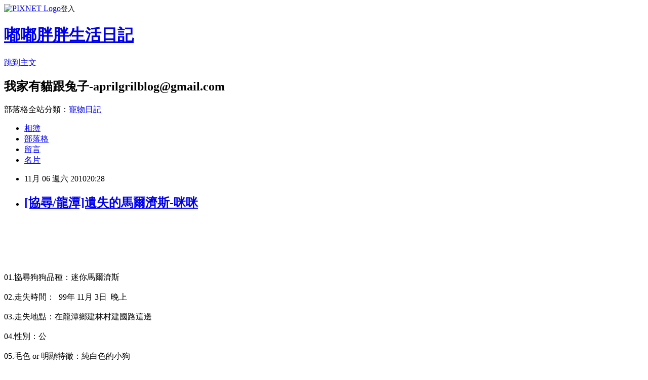

--- FILE ---
content_type: text/html; charset=utf-8
request_url: https://aprilgril.pixnet.net/blog/posts/27537988
body_size: 25855
content:
<!DOCTYPE html><html lang="zh-TW"><head><meta charSet="utf-8"/><meta name="viewport" content="width=device-width, initial-scale=1"/><link rel="stylesheet" href="https://static.1px.tw/blog-next/_next/static/chunks/b1e52b495cc0137c.css" data-precedence="next"/><link rel="stylesheet" href="https://static.1px.tw/blog-next/public/fix.css?v=202601290730" type="text/css" data-precedence="medium"/><link rel="stylesheet" href="https://s3.1px.tw/blog/theme/choc/iframe-popup.css?v=202601290730" type="text/css" data-precedence="medium"/><link rel="stylesheet" href="https://s3.1px.tw/blog/theme/choc/plugins.min.css?v=202601290730" type="text/css" data-precedence="medium"/><link rel="stylesheet" href="https://s3.1px.tw/blog/theme/choc/openid-comment.css?v=202601290730" type="text/css" data-precedence="medium"/><link rel="stylesheet" href="https://s3.1px.tw/blog/theme/choc/style.min.css?v=202601290730" type="text/css" data-precedence="medium"/><link rel="stylesheet" href="https://s3.1px.tw/blog/theme/choc/main.min.css?v=202601290730" type="text/css" data-precedence="medium"/><link rel="stylesheet" href="https://pimg.1px.tw/aprilgril/assets/aprilgril.css?v=202601290730" type="text/css" data-precedence="medium"/><link rel="stylesheet" href="https://s3.1px.tw/blog/theme/choc/author-info.css?v=202601290730" type="text/css" data-precedence="medium"/><link rel="stylesheet" href="https://s3.1px.tw/blog/theme/choc/idlePop.min.css?v=202601290730" type="text/css" data-precedence="medium"/><link rel="preload" as="script" fetchPriority="low" href="https://static.1px.tw/blog-next/_next/static/chunks/94688e2baa9fea03.js"/><script src="https://static.1px.tw/blog-next/_next/static/chunks/41eaa5427c45ebcc.js" async=""></script><script src="https://static.1px.tw/blog-next/_next/static/chunks/e2c6231760bc85bd.js" async=""></script><script src="https://static.1px.tw/blog-next/_next/static/chunks/94bde6376cf279be.js" async=""></script><script src="https://static.1px.tw/blog-next/_next/static/chunks/426b9d9d938a9eb4.js" async=""></script><script src="https://static.1px.tw/blog-next/_next/static/chunks/turbopack-5021d21b4b170dda.js" async=""></script><script src="https://static.1px.tw/blog-next/_next/static/chunks/ff1a16fafef87110.js" async=""></script><script src="https://static.1px.tw/blog-next/_next/static/chunks/e308b2b9ce476a3e.js" async=""></script><script src="https://static.1px.tw/blog-next/_next/static/chunks/169ce1e25068f8ff.js" async=""></script><script src="https://static.1px.tw/blog-next/_next/static/chunks/d3c6eed28c1dd8e2.js" async=""></script><script src="https://static.1px.tw/blog-next/_next/static/chunks/d4d39cfc2a072218.js" async=""></script><script src="https://static.1px.tw/blog-next/_next/static/chunks/6a5d72c05b9cd4ba.js" async=""></script><script src="https://static.1px.tw/blog-next/_next/static/chunks/8af6103cf1375f47.js" async=""></script><script src="https://static.1px.tw/blog-next/_next/static/chunks/e90cbf588986111c.js" async=""></script><script src="https://static.1px.tw/blog-next/_next/static/chunks/6fc86f1438482192.js" async=""></script><script src="https://static.1px.tw/blog-next/_next/static/chunks/6d1100e43ad18157.js" async=""></script><script src="https://static.1px.tw/blog-next/_next/static/chunks/c2622454eda6e045.js" async=""></script><script src="https://static.1px.tw/blog-next/_next/static/chunks/ed01c75076819ebd.js" async=""></script><script src="https://static.1px.tw/blog-next/_next/static/chunks/a4df8fc19a9a82e6.js" async=""></script><title>[協尋/龍潭]遺失的馬爾濟斯-咪咪</title><meta name="description" content="      01.協尋狗狗品種：迷你馬爾濟斯                                                                                02.走失時間：  99年 11月 3日  晚上                                                                                03.走失地點：在龍潭鄉建林村建國路這邊                                                                                04.性別：公                                                                                05.毛色 or 明顯特徵：純白色的小狗                                                                                06.身高、身長、體重：50公分左右 2-3公斤"/><meta name="author" content="嘟嘟胖胖生活日記"/><meta name="google-adsense-platform-account" content="pub-2647689032095179"/><meta name="fb:app_id" content="101730233200171"/><link rel="canonical" href="https://aprilgril.pixnet.net/blog/posts/27537988"/><meta property="og:title" content="[協尋/龍潭]遺失的馬爾濟斯-咪咪"/><meta property="og:description" content="      01.協尋狗狗品種：迷你馬爾濟斯                                                                                02.走失時間：  99年 11月 3日  晚上                                                                                03.走失地點：在龍潭鄉建林村建國路這邊                                                                                04.性別：公                                                                                05.毛色 or 明顯特徵：純白色的小狗                                                                                06.身高、身長、體重：50公分左右 2-3公斤"/><meta property="og:url" content="https://aprilgril.pixnet.net/blog/posts/27537988"/><meta property="og:image" content="https://pimg.1px.tw/aprilgril/e996f545d54388ef25a6f82367aa68c1.jpg"/><meta property="og:type" content="article"/><meta name="twitter:card" content="summary_large_image"/><meta name="twitter:title" content="[協尋/龍潭]遺失的馬爾濟斯-咪咪"/><meta name="twitter:description" content="      01.協尋狗狗品種：迷你馬爾濟斯                                                                                02.走失時間：  99年 11月 3日  晚上                                                                                03.走失地點：在龍潭鄉建林村建國路這邊                                                                                04.性別：公                                                                                05.毛色 or 明顯特徵：純白色的小狗                                                                                06.身高、身長、體重：50公分左右 2-3公斤"/><meta name="twitter:image" content="https://pimg.1px.tw/aprilgril/e996f545d54388ef25a6f82367aa68c1.jpg"/><link rel="icon" href="/favicon.ico?favicon.a62c60e0.ico" sizes="32x32" type="image/x-icon"/><script src="https://static.1px.tw/blog-next/_next/static/chunks/a6dad97d9634a72d.js" noModule=""></script></head><body><!--$--><!--/$--><!--$?--><template id="B:0"></template><!--/$--><script>requestAnimationFrame(function(){$RT=performance.now()});</script><script src="https://static.1px.tw/blog-next/_next/static/chunks/94688e2baa9fea03.js" id="_R_" async=""></script><div hidden id="S:0"><script id="pixnet-vars">
        window.PIXNET = {
          post_id: "27537988",
          name: "aprilgril",
          user_id: 0,
          blog_id: "77850",
          display_ads: true,
          ad_options: {"chictrip":false}
        };
      </script><script type="text/javascript" src="https://code.jquery.com/jquery-latest.min.js"></script><script id="json-ld-article-script" type="application/ld+json">{"@context":"https:\u002F\u002Fschema.org","@type":"BlogPosting","isAccessibleForFree":true,"mainEntityOfPage":{"@type":"WebPage","@id":"https:\u002F\u002Faprilgril.pixnet.net\u002Fblog\u002Fposts\u002F27537988"},"headline":"[協尋\u002F龍潭]遺失的馬爾濟斯-咪咪","description":"\u003Cimg title=\"jcFCdw.jpg\" src=\"http:\u002F\u002Fpic.pimg.tw\u002Faprilgril\u002Fe996f545d54388ef25a6f82367aa68c1.jpg\" border=\"0\" alt=\"jcFCdw.jpg\" \u002F\u003E\u003Cbr \u002F\u003E \u003Cbr\u003E&#13;  \u003Cbr\u003E&#13;  \u003Cbr\u003E&#13; 01.協尋狗狗品種：迷你馬爾濟斯\u003Cbr\u003E                                                                                \u003Cbr\u003E02.走失時間：  99年 11月 3日  晚上\u003Cbr\u003E                                                                                \u003Cbr\u003E03.走失地點：在龍潭鄉建林村建國路這邊\u003Cbr\u003E                                                                                \u003Cbr\u003E04.性別：公\u003Cbr\u003E                                                                                \u003Cbr\u003E05.毛色 or 明顯特徵：純白色的小狗\u003Cbr\u003E                                                                                \u003Cbr\u003E06.身高、身長、體重：50公分左右 2-3公斤","articleBody":"\u003Cp\u003E\u003Cimg title=\"jcFCdw.jpg\" src=\"https:\u002F\u002Fpimg.1px.tw\u002Faprilgril\u002Fe996f545d54388ef25a6f82367aa68c1.jpg\" border=\"0\" alt=\"jcFCdw.jpg\" \u002F\u003E&nbsp;\u003C\u002Fp\u003E\r\n\u003Cp\u003E&nbsp;\u003C\u002Fp\u003E\r\n\u003Cp\u003E&nbsp;\u003C\u002Fp\u003E\r\n\u003Cp\u003E01.協尋狗狗品種：迷你馬爾濟斯\u003Cbr \u002F\u003E&nbsp;&nbsp;&nbsp;&nbsp;&nbsp;&nbsp;&nbsp;&nbsp;&nbsp;&nbsp;&nbsp;&nbsp;&nbsp;&nbsp;&nbsp;&nbsp;&nbsp;&nbsp;&nbsp;&nbsp;&nbsp;&nbsp;&nbsp;&nbsp;&nbsp;&nbsp;&nbsp;&nbsp;&nbsp;&nbsp;&nbsp;&nbsp;&nbsp;&nbsp;&nbsp;&nbsp;&nbsp;&nbsp;&nbsp;&nbsp;&nbsp;&nbsp;&nbsp;&nbsp;&nbsp;&nbsp;&nbsp;&nbsp;&nbsp;&nbsp;&nbsp;&nbsp;&nbsp;&nbsp;&nbsp;&nbsp;&nbsp;&nbsp;&nbsp;&nbsp;&nbsp;&nbsp;&nbsp;&nbsp;&nbsp;&nbsp;&nbsp;&nbsp;&nbsp;&nbsp;&nbsp;&nbsp;&nbsp;&nbsp;&nbsp;&nbsp;&nbsp;&nbsp;&nbsp; \u003Cbr \u002F\u003E02.走失時間：&nbsp; 99年 11月 3日&nbsp; 晚上\u003Cbr \u002F\u003E&nbsp;&nbsp;&nbsp;&nbsp;&nbsp;&nbsp;&nbsp;&nbsp;&nbsp;&nbsp;&nbsp;&nbsp;&nbsp;&nbsp;&nbsp;&nbsp;&nbsp;&nbsp;&nbsp;&nbsp;&nbsp;&nbsp;&nbsp;&nbsp;&nbsp;&nbsp;&nbsp;&nbsp;&nbsp;&nbsp;&nbsp;&nbsp;&nbsp;&nbsp;&nbsp;&nbsp;&nbsp;&nbsp;&nbsp;&nbsp;&nbsp;&nbsp;&nbsp;&nbsp;&nbsp;&nbsp;&nbsp;&nbsp;&nbsp;&nbsp;&nbsp;&nbsp;&nbsp;&nbsp;&nbsp;&nbsp;&nbsp;&nbsp;&nbsp;&nbsp;&nbsp;&nbsp;&nbsp;&nbsp;&nbsp;&nbsp;&nbsp;&nbsp;&nbsp;&nbsp;&nbsp;&nbsp;&nbsp;&nbsp;&nbsp;&nbsp;&nbsp;&nbsp;&nbsp; \u003Cbr \u002F\u003E03.走失地點：在龍潭鄉建林村建國路這邊\u003Cbr \u002F\u003E&nbsp;&nbsp;&nbsp;&nbsp;&nbsp;&nbsp;&nbsp;&nbsp;&nbsp;&nbsp;&nbsp;&nbsp;&nbsp;&nbsp;&nbsp;&nbsp;&nbsp;&nbsp;&nbsp;&nbsp;&nbsp;&nbsp;&nbsp;&nbsp;&nbsp;&nbsp;&nbsp;&nbsp;&nbsp;&nbsp;&nbsp;&nbsp;&nbsp;&nbsp;&nbsp;&nbsp;&nbsp;&nbsp;&nbsp;&nbsp;&nbsp;&nbsp;&nbsp;&nbsp;&nbsp;&nbsp;&nbsp;&nbsp;&nbsp;&nbsp;&nbsp;&nbsp;&nbsp;&nbsp;&nbsp;&nbsp;&nbsp;&nbsp;&nbsp;&nbsp;&nbsp;&nbsp;&nbsp;&nbsp;&nbsp;&nbsp;&nbsp;&nbsp;&nbsp;&nbsp;&nbsp;&nbsp;&nbsp;&nbsp;&nbsp;&nbsp;&nbsp;&nbsp;&nbsp; \u003Cbr \u002F\u003E04.性別：公\u003Cbr \u002F\u003E&nbsp;&nbsp;&nbsp;&nbsp;&nbsp;&nbsp;&nbsp;&nbsp;&nbsp;&nbsp;&nbsp;&nbsp;&nbsp;&nbsp;&nbsp;&nbsp;&nbsp;&nbsp;&nbsp;&nbsp;&nbsp;&nbsp;&nbsp;&nbsp;&nbsp;&nbsp;&nbsp;&nbsp;&nbsp;&nbsp;&nbsp;&nbsp;&nbsp;&nbsp;&nbsp;&nbsp;&nbsp;&nbsp;&nbsp;&nbsp;&nbsp;&nbsp;&nbsp;&nbsp;&nbsp;&nbsp;&nbsp;&nbsp;&nbsp;&nbsp;&nbsp;&nbsp;&nbsp;&nbsp;&nbsp;&nbsp;&nbsp;&nbsp;&nbsp;&nbsp;&nbsp;&nbsp;&nbsp;&nbsp;&nbsp;&nbsp;&nbsp;&nbsp;&nbsp;&nbsp;&nbsp;&nbsp;&nbsp;&nbsp;&nbsp;&nbsp;&nbsp;&nbsp;&nbsp; \u003Cbr \u002F\u003E05.毛色 or 明顯特徵：純白色的小狗\u003Cbr \u002F\u003E&nbsp;&nbsp;&nbsp;&nbsp;&nbsp;&nbsp;&nbsp;&nbsp;&nbsp;&nbsp;&nbsp;&nbsp;&nbsp;&nbsp;&nbsp;&nbsp;&nbsp;&nbsp;&nbsp;&nbsp;&nbsp;&nbsp;&nbsp;&nbsp;&nbsp;&nbsp;&nbsp;&nbsp;&nbsp;&nbsp;&nbsp;&nbsp;&nbsp;&nbsp;&nbsp;&nbsp;&nbsp;&nbsp;&nbsp;&nbsp;&nbsp;&nbsp;&nbsp;&nbsp;&nbsp;&nbsp;&nbsp;&nbsp;&nbsp;&nbsp;&nbsp;&nbsp;&nbsp;&nbsp;&nbsp;&nbsp;&nbsp;&nbsp;&nbsp;&nbsp;&nbsp;&nbsp;&nbsp;&nbsp;&nbsp;&nbsp;&nbsp;&nbsp;&nbsp;&nbsp;&nbsp;&nbsp;&nbsp;&nbsp;&nbsp;&nbsp;&nbsp;&nbsp;&nbsp; \u003Cbr \u002F\u003E06.身高、身長、體重：50公分左右 2-3公斤\u003C\u002Fp\u003E\r\n\u003Cp\u003E08.年齡：三歲\u003Cbr \u002F\u003E&nbsp;&nbsp;&nbsp;&nbsp;&nbsp;&nbsp;&nbsp;&nbsp;&nbsp;&nbsp;&nbsp;&nbsp;&nbsp;&nbsp;&nbsp;&nbsp;&nbsp;&nbsp;&nbsp;&nbsp;&nbsp;&nbsp;&nbsp;&nbsp;&nbsp;&nbsp;&nbsp;&nbsp;&nbsp;&nbsp;&nbsp;&nbsp;&nbsp;&nbsp;&nbsp;&nbsp;&nbsp;&nbsp;&nbsp;&nbsp;&nbsp;&nbsp;&nbsp;&nbsp;&nbsp;&nbsp;&nbsp;&nbsp;&nbsp;&nbsp;&nbsp;&nbsp;&nbsp;&nbsp;&nbsp;&nbsp;&nbsp;&nbsp;&nbsp;&nbsp;&nbsp;&nbsp;&nbsp;&nbsp;&nbsp;&nbsp;&nbsp;&nbsp;&nbsp;&nbsp;&nbsp;&nbsp;&nbsp;&nbsp;&nbsp;&nbsp;&nbsp;&nbsp;&nbsp; \u003Cbr \u002F\u003E09.結紮：否\u003Cbr \u002F\u003E&nbsp;&nbsp;&nbsp;&nbsp;&nbsp;&nbsp;&nbsp;&nbsp;&nbsp;&nbsp;&nbsp;&nbsp;&nbsp;&nbsp;&nbsp;&nbsp;&nbsp;&nbsp;&nbsp;&nbsp;&nbsp;&nbsp;&nbsp;&nbsp;&nbsp;&nbsp;&nbsp;&nbsp;&nbsp;&nbsp;&nbsp;&nbsp;&nbsp;&nbsp;&nbsp;&nbsp;&nbsp;&nbsp;&nbsp;&nbsp;&nbsp;&nbsp;&nbsp;&nbsp;&nbsp;&nbsp;&nbsp;&nbsp;&nbsp;&nbsp;&nbsp;&nbsp;&nbsp;&nbsp;&nbsp;&nbsp;&nbsp;&nbsp;&nbsp;&nbsp;&nbsp;&nbsp;&nbsp;&nbsp;&nbsp;&nbsp;&nbsp;&nbsp;&nbsp;&nbsp;&nbsp;&nbsp;&nbsp;&nbsp;&nbsp;&nbsp;&nbsp;&nbsp;&nbsp; \u003Cbr \u002F\u003E10.晶片號碼：未植晶片\u003Cbr \u002F\u003E&nbsp;&nbsp;&nbsp;&nbsp;&nbsp;&nbsp;&nbsp;&nbsp;&nbsp;&nbsp;&nbsp;&nbsp;&nbsp;&nbsp;&nbsp;&nbsp;&nbsp;&nbsp;&nbsp;&nbsp;&nbsp;&nbsp;&nbsp;&nbsp;&nbsp;&nbsp;&nbsp;&nbsp;&nbsp;&nbsp;&nbsp;&nbsp;&nbsp;&nbsp;&nbsp;&nbsp;&nbsp;&nbsp;&nbsp;&nbsp;&nbsp;&nbsp;&nbsp;&nbsp;&nbsp;&nbsp;&nbsp;&nbsp;&nbsp;&nbsp;&nbsp;&nbsp;&nbsp;&nbsp;&nbsp;&nbsp;&nbsp;&nbsp;&nbsp;&nbsp;&nbsp;&nbsp;&nbsp;&nbsp;&nbsp;&nbsp;&nbsp;&nbsp;&nbsp;&nbsp;&nbsp;&nbsp;&nbsp;&nbsp;&nbsp;&nbsp;&nbsp;&nbsp;&nbsp; \u003Cbr \u002F\u003E11.寵物小名：咪咪\u003Cbr \u002F\u003E&nbsp;&nbsp;&nbsp;&nbsp;&nbsp;&nbsp;&nbsp;&nbsp;&nbsp;&nbsp;&nbsp;&nbsp;&nbsp;&nbsp;&nbsp;&nbsp;&nbsp;&nbsp;&nbsp;&nbsp;&nbsp;&nbsp;&nbsp;&nbsp;&nbsp;&nbsp;&nbsp;&nbsp;&nbsp;&nbsp;&nbsp;&nbsp;&nbsp;&nbsp;&nbsp;&nbsp;&nbsp;&nbsp;&nbsp;&nbsp;&nbsp;&nbsp;&nbsp;&nbsp;&nbsp;&nbsp;&nbsp;&nbsp;&nbsp;&nbsp;&nbsp;&nbsp;&nbsp;&nbsp;&nbsp;&nbsp;&nbsp;&nbsp;&nbsp;&nbsp;&nbsp;&nbsp;&nbsp;&nbsp;&nbsp;&nbsp;&nbsp;&nbsp;&nbsp;&nbsp;&nbsp;&nbsp;&nbsp;&nbsp;&nbsp;&nbsp;&nbsp;&nbsp;&nbsp; \u003Cbr \u002F\u003E12.聯絡人：0920836800 馬同學\u003Cbr \u002F\u003E&nbsp;&nbsp;&nbsp;&nbsp;&nbsp;&nbsp;&nbsp;&nbsp;&nbsp;&nbsp;&nbsp;&nbsp;&nbsp;&nbsp;&nbsp;&nbsp;&nbsp;&nbsp;&nbsp;&nbsp;&nbsp;&nbsp;&nbsp;&nbsp;&nbsp;&nbsp;&nbsp;&nbsp;&nbsp;&nbsp;&nbsp;&nbsp;&nbsp;&nbsp;&nbsp;&nbsp;&nbsp;&nbsp;&nbsp;&nbsp;&nbsp;&nbsp;&nbsp;&nbsp;&nbsp;&nbsp;&nbsp;&nbsp;&nbsp;&nbsp;&nbsp;&nbsp;&nbsp;&nbsp;&nbsp;&nbsp;&nbsp;&nbsp;&nbsp;&nbsp;&nbsp;&nbsp;&nbsp;&nbsp;&nbsp;&nbsp;&nbsp;&nbsp;&nbsp;&nbsp;&nbsp;&nbsp;&nbsp;&nbsp;&nbsp;&nbsp;&nbsp;&nbsp;&nbsp; \u003Cbr \u002F\u003E14.聯絡信箱\u002F站內信箱：\u003Ca href=\"mailto:E991171@mail.cgit.edu.tw\"\u003EE991171@mail.cgit.edu.tw\u003C\u002Fa\u003E\u003Cbr \u002F\u003E&nbsp;&nbsp;&nbsp;&nbsp;&nbsp;&nbsp;&nbsp;&nbsp;&nbsp;&nbsp;&nbsp;&nbsp;&nbsp;&nbsp;&nbsp;&nbsp;&nbsp;&nbsp;&nbsp;&nbsp;&nbsp;&nbsp;&nbsp;&nbsp;&nbsp;&nbsp;&nbsp;&nbsp;&nbsp;&nbsp;&nbsp;&nbsp;&nbsp;&nbsp;&nbsp;&nbsp;&nbsp;&nbsp;&nbsp;&nbsp;&nbsp;&nbsp;&nbsp;&nbsp;&nbsp;&nbsp;&nbsp;&nbsp;&nbsp;&nbsp;&nbsp;&nbsp;&nbsp;&nbsp;&nbsp;&nbsp;&nbsp;&nbsp;&nbsp;&nbsp;&nbsp;&nbsp;&nbsp;&nbsp;&nbsp;&nbsp;&nbsp;&nbsp;&nbsp;&nbsp;&nbsp;&nbsp;&nbsp;&nbsp;&nbsp;&nbsp;&nbsp;&nbsp;&nbsp; \u003Cbr \u002F\u003E15.其他特徵\u002F走失經過：因為家人沒注意到牠從家裡跑出去 就出門上班了\u003Cbr \u002F\u003E&nbsp;&nbsp;&nbsp;&nbsp;&nbsp;&nbsp;&nbsp;&nbsp;&nbsp;&nbsp;&nbsp;&nbsp;&nbsp;&nbsp;&nbsp;&nbsp;&nbsp;&nbsp;&nbsp;&nbsp;&nbsp; 回家就發現牠不見了 牠個性很膽小 很怕生\u003Cbr \u002F\u003E&nbsp;&nbsp;&nbsp;&nbsp;&nbsp;&nbsp;&nbsp;&nbsp;&nbsp;&nbsp;&nbsp;&nbsp;&nbsp;&nbsp;&nbsp;&nbsp;&nbsp;&nbsp;&nbsp;&nbsp;&nbsp; 這幾天又一直下雨\u003Cbr \u002F\u003E&nbsp;&nbsp;&nbsp;&nbsp;&nbsp;&nbsp;&nbsp;&nbsp;&nbsp;&nbsp;&nbsp;&nbsp;&nbsp;&nbsp;&nbsp;&nbsp;&nbsp;&nbsp;&nbsp;&nbsp;&nbsp; 希望有看到的人能跟我們連絡\u003Cbr \u002F\u003E&nbsp;&nbsp;&nbsp;&nbsp;&nbsp;&nbsp;&nbsp;&nbsp;&nbsp;&nbsp;&nbsp;&nbsp;&nbsp;&nbsp;&nbsp;&nbsp;&nbsp;&nbsp;&nbsp;&nbsp;&nbsp; 真的很想再抱抱牠 謝謝\u003C\u002Fp\u003E\r\n\u003Cp\u003E&nbsp;\u003C\u002Fp\u003E\r\n\u003Cp\u003E\u003Cimg title=\"jcFK9S.jpg\" src=\"https:\u002F\u002Fpimg.1px.tw\u002Faprilgril\u002F8bbabffc36dca799fd83d1a462276bf6.jpg\" border=\"0\" alt=\"jcFK9S.jpg\" \u002F\u003E&nbsp;\u003C\u002Fp\u003E","image":["https:\u002F\u002Fpimg.1px.tw\u002Faprilgril\u002Fe996f545d54388ef25a6f82367aa68c1.jpg"],"author":{"@type":"Person","name":"嘟嘟胖胖生活日記","url":"https:\u002F\u002Fwww.pixnet.net\u002Fpcard\u002Faprilgril"},"publisher":{"@type":"Organization","name":"嘟嘟胖胖生活日記","logo":{"@type":"ImageObject","url":"https:\u002F\u002Fs3.1px.tw\u002Fblog\u002Fcommon\u002Favatar\u002Fblog_cover_light.jpg"}},"datePublished":"2010-11-06T12:28:47.000Z","dateModified":"","keywords":[],"articleSection":"需要幫忙"}</script><template id="P:1"></template><template id="P:2"></template><template id="P:3"></template><section aria-label="Notifications alt+T" tabindex="-1" aria-live="polite" aria-relevant="additions text" aria-atomic="false"></section></div><script>(self.__next_f=self.__next_f||[]).push([0])</script><script>self.__next_f.push([1,"1:\"$Sreact.fragment\"\n3:I[39756,[\"https://static.1px.tw/blog-next/_next/static/chunks/ff1a16fafef87110.js\",\"https://static.1px.tw/blog-next/_next/static/chunks/e308b2b9ce476a3e.js\"],\"default\"]\n4:I[53536,[\"https://static.1px.tw/blog-next/_next/static/chunks/ff1a16fafef87110.js\",\"https://static.1px.tw/blog-next/_next/static/chunks/e308b2b9ce476a3e.js\"],\"default\"]\n6:I[97367,[\"https://static.1px.tw/blog-next/_next/static/chunks/ff1a16fafef87110.js\",\"https://static.1px.tw/blog-next/_next/static/chunks/e308b2b9ce476a3e.js\"],\"OutletBoundary\"]\n8:I[97367,[\"https://static.1px.tw/blog-next/_next/static/chunks/ff1a16fafef87110.js\",\"https://static.1px.tw/blog-next/_next/static/chunks/e308b2b9ce476a3e.js\"],\"ViewportBoundary\"]\na:I[97367,[\"https://static.1px.tw/blog-next/_next/static/chunks/ff1a16fafef87110.js\",\"https://static.1px.tw/blog-next/_next/static/chunks/e308b2b9ce476a3e.js\"],\"MetadataBoundary\"]\nc:I[63491,[\"https://static.1px.tw/blog-next/_next/static/chunks/169ce1e25068f8ff.js\",\"https://static.1px.tw/blog-next/_next/static/chunks/d3c6eed28c1dd8e2.js\"],\"default\"]\n:HL[\"https://static.1px.tw/blog-next/_next/static/chunks/b1e52b495cc0137c.css\",\"style\"]\n"])</script><script>self.__next_f.push([1,"0:{\"P\":null,\"b\":\"I9I0TPD-VcXo41Lu7FBt1\",\"c\":[\"\",\"blog\",\"posts\",\"27537988\"],\"q\":\"\",\"i\":false,\"f\":[[[\"\",{\"children\":[\"blog\",{\"children\":[\"posts\",{\"children\":[[\"id\",\"27537988\",\"d\"],{\"children\":[\"__PAGE__\",{}]}]}]}]},\"$undefined\",\"$undefined\",true],[[\"$\",\"$1\",\"c\",{\"children\":[[[\"$\",\"script\",\"script-0\",{\"src\":\"https://static.1px.tw/blog-next/_next/static/chunks/d4d39cfc2a072218.js\",\"async\":true,\"nonce\":\"$undefined\"}],[\"$\",\"script\",\"script-1\",{\"src\":\"https://static.1px.tw/blog-next/_next/static/chunks/6a5d72c05b9cd4ba.js\",\"async\":true,\"nonce\":\"$undefined\"}],[\"$\",\"script\",\"script-2\",{\"src\":\"https://static.1px.tw/blog-next/_next/static/chunks/8af6103cf1375f47.js\",\"async\":true,\"nonce\":\"$undefined\"}]],\"$L2\"]}],{\"children\":[[\"$\",\"$1\",\"c\",{\"children\":[null,[\"$\",\"$L3\",null,{\"parallelRouterKey\":\"children\",\"error\":\"$undefined\",\"errorStyles\":\"$undefined\",\"errorScripts\":\"$undefined\",\"template\":[\"$\",\"$L4\",null,{}],\"templateStyles\":\"$undefined\",\"templateScripts\":\"$undefined\",\"notFound\":\"$undefined\",\"forbidden\":\"$undefined\",\"unauthorized\":\"$undefined\"}]]}],{\"children\":[[\"$\",\"$1\",\"c\",{\"children\":[null,[\"$\",\"$L3\",null,{\"parallelRouterKey\":\"children\",\"error\":\"$undefined\",\"errorStyles\":\"$undefined\",\"errorScripts\":\"$undefined\",\"template\":[\"$\",\"$L4\",null,{}],\"templateStyles\":\"$undefined\",\"templateScripts\":\"$undefined\",\"notFound\":\"$undefined\",\"forbidden\":\"$undefined\",\"unauthorized\":\"$undefined\"}]]}],{\"children\":[[\"$\",\"$1\",\"c\",{\"children\":[null,[\"$\",\"$L3\",null,{\"parallelRouterKey\":\"children\",\"error\":\"$undefined\",\"errorStyles\":\"$undefined\",\"errorScripts\":\"$undefined\",\"template\":[\"$\",\"$L4\",null,{}],\"templateStyles\":\"$undefined\",\"templateScripts\":\"$undefined\",\"notFound\":\"$undefined\",\"forbidden\":\"$undefined\",\"unauthorized\":\"$undefined\"}]]}],{\"children\":[[\"$\",\"$1\",\"c\",{\"children\":[\"$L5\",[[\"$\",\"link\",\"0\",{\"rel\":\"stylesheet\",\"href\":\"https://static.1px.tw/blog-next/_next/static/chunks/b1e52b495cc0137c.css\",\"precedence\":\"next\",\"crossOrigin\":\"$undefined\",\"nonce\":\"$undefined\"}],[\"$\",\"script\",\"script-0\",{\"src\":\"https://static.1px.tw/blog-next/_next/static/chunks/6fc86f1438482192.js\",\"async\":true,\"nonce\":\"$undefined\"}],[\"$\",\"script\",\"script-1\",{\"src\":\"https://static.1px.tw/blog-next/_next/static/chunks/6d1100e43ad18157.js\",\"async\":true,\"nonce\":\"$undefined\"}],[\"$\",\"script\",\"script-2\",{\"src\":\"https://static.1px.tw/blog-next/_next/static/chunks/c2622454eda6e045.js\",\"async\":true,\"nonce\":\"$undefined\"}],[\"$\",\"script\",\"script-3\",{\"src\":\"https://static.1px.tw/blog-next/_next/static/chunks/ed01c75076819ebd.js\",\"async\":true,\"nonce\":\"$undefined\"}],[\"$\",\"script\",\"script-4\",{\"src\":\"https://static.1px.tw/blog-next/_next/static/chunks/a4df8fc19a9a82e6.js\",\"async\":true,\"nonce\":\"$undefined\"}]],[\"$\",\"$L6\",null,{\"children\":\"$@7\"}]]}],{},null,false,false]},null,false,false]},null,false,false]},null,false,false]},null,false,false],[\"$\",\"$1\",\"h\",{\"children\":[null,[\"$\",\"$L8\",null,{\"children\":\"$@9\"}],[\"$\",\"$La\",null,{\"children\":\"$@b\"}],null]}],false]],\"m\":\"$undefined\",\"G\":[\"$c\",[]],\"S\":false}\n"])</script><script>self.__next_f.push([1,"9:[[\"$\",\"meta\",\"0\",{\"charSet\":\"utf-8\"}],[\"$\",\"meta\",\"1\",{\"name\":\"viewport\",\"content\":\"width=device-width, initial-scale=1\"}]]\n"])</script><script>self.__next_f.push([1,"d:I[79520,[\"https://static.1px.tw/blog-next/_next/static/chunks/d4d39cfc2a072218.js\",\"https://static.1px.tw/blog-next/_next/static/chunks/6a5d72c05b9cd4ba.js\",\"https://static.1px.tw/blog-next/_next/static/chunks/8af6103cf1375f47.js\"],\"\"]\n10:I[2352,[\"https://static.1px.tw/blog-next/_next/static/chunks/d4d39cfc2a072218.js\",\"https://static.1px.tw/blog-next/_next/static/chunks/6a5d72c05b9cd4ba.js\",\"https://static.1px.tw/blog-next/_next/static/chunks/8af6103cf1375f47.js\"],\"AdultWarningModal\"]\n11:I[69182,[\"https://static.1px.tw/blog-next/_next/static/chunks/d4d39cfc2a072218.js\",\"https://static.1px.tw/blog-next/_next/static/chunks/6a5d72c05b9cd4ba.js\",\"https://static.1px.tw/blog-next/_next/static/chunks/8af6103cf1375f47.js\"],\"HydrationComplete\"]\n12:I[12985,[\"https://static.1px.tw/blog-next/_next/static/chunks/d4d39cfc2a072218.js\",\"https://static.1px.tw/blog-next/_next/static/chunks/6a5d72c05b9cd4ba.js\",\"https://static.1px.tw/blog-next/_next/static/chunks/8af6103cf1375f47.js\"],\"NuqsAdapter\"]\n13:I[82782,[\"https://static.1px.tw/blog-next/_next/static/chunks/d4d39cfc2a072218.js\",\"https://static.1px.tw/blog-next/_next/static/chunks/6a5d72c05b9cd4ba.js\",\"https://static.1px.tw/blog-next/_next/static/chunks/8af6103cf1375f47.js\"],\"RefineContext\"]\n14:I[29306,[\"https://static.1px.tw/blog-next/_next/static/chunks/d4d39cfc2a072218.js\",\"https://static.1px.tw/blog-next/_next/static/chunks/6a5d72c05b9cd4ba.js\",\"https://static.1px.tw/blog-next/_next/static/chunks/8af6103cf1375f47.js\",\"https://static.1px.tw/blog-next/_next/static/chunks/e90cbf588986111c.js\",\"https://static.1px.tw/blog-next/_next/static/chunks/d3c6eed28c1dd8e2.js\"],\"default\"]\n2:[\"$\",\"html\",null,{\"lang\":\"zh-TW\",\"children\":[[\"$\",\"$Ld\",null,{\"id\":\"google-tag-manager\",\"strategy\":\"afterInteractive\",\"children\":\"\\n(function(w,d,s,l,i){w[l]=w[l]||[];w[l].push({'gtm.start':\\nnew Date().getTime(),event:'gtm.js'});var f=d.getElementsByTagName(s)[0],\\nj=d.createElement(s),dl=l!='dataLayer'?'\u0026l='+l:'';j.async=true;j.src=\\n'https://www.googletagmanager.com/gtm.js?id='+i+dl;f.parentNode.insertBefore(j,f);\\n})(window,document,'script','dataLayer','GTM-TRLQMPKX');\\n  \"}],\"$Le\",\"$Lf\",[\"$\",\"body\",null,{\"children\":[[\"$\",\"$L10\",null,{\"display\":false}],[\"$\",\"$L11\",null,{}],[\"$\",\"$L12\",null,{\"children\":[\"$\",\"$L13\",null,{\"children\":[\"$\",\"$L3\",null,{\"parallelRouterKey\":\"children\",\"error\":\"$undefined\",\"errorStyles\":\"$undefined\",\"errorScripts\":\"$undefined\",\"template\":[\"$\",\"$L4\",null,{}],\"templateStyles\":\"$undefined\",\"templateScripts\":\"$undefined\",\"notFound\":[[\"$\",\"$L14\",null,{}],[]],\"forbidden\":\"$undefined\",\"unauthorized\":\"$undefined\"}]}]}]]}]]}]\n"])</script><script>self.__next_f.push([1,"e:null\nf:null\n"])</script><script>self.__next_f.push([1,"16:I[27201,[\"https://static.1px.tw/blog-next/_next/static/chunks/ff1a16fafef87110.js\",\"https://static.1px.tw/blog-next/_next/static/chunks/e308b2b9ce476a3e.js\"],\"IconMark\"]\n5:[[\"$\",\"script\",null,{\"id\":\"pixnet-vars\",\"children\":\"\\n        window.PIXNET = {\\n          post_id: \\\"27537988\\\",\\n          name: \\\"aprilgril\\\",\\n          user_id: 0,\\n          blog_id: \\\"77850\\\",\\n          display_ads: true,\\n          ad_options: {\\\"chictrip\\\":false}\\n        };\\n      \"}],\"$L15\"]\n"])</script><script>self.__next_f.push([1,"b:[[\"$\",\"title\",\"0\",{\"children\":\"[協尋/龍潭]遺失的馬爾濟斯-咪咪\"}],[\"$\",\"meta\",\"1\",{\"name\":\"description\",\"content\":\" \\r  \\r  \\r 01.協尋狗狗品種：迷你馬爾濟斯                                                                                02.走失時間：  99年 11月 3日  晚上                                                                                03.走失地點：在龍潭鄉建林村建國路這邊                                                                                04.性別：公                                                                                05.毛色 or 明顯特徵：純白色的小狗                                                                                06.身高、身長、體重：50公分左右 2-3公斤\"}],[\"$\",\"meta\",\"2\",{\"name\":\"author\",\"content\":\"嘟嘟胖胖生活日記\"}],[\"$\",\"meta\",\"3\",{\"name\":\"google-adsense-platform-account\",\"content\":\"pub-2647689032095179\"}],[\"$\",\"meta\",\"4\",{\"name\":\"fb:app_id\",\"content\":\"101730233200171\"}],[\"$\",\"link\",\"5\",{\"rel\":\"canonical\",\"href\":\"https://aprilgril.pixnet.net/blog/posts/27537988\"}],[\"$\",\"meta\",\"6\",{\"property\":\"og:title\",\"content\":\"[協尋/龍潭]遺失的馬爾濟斯-咪咪\"}],[\"$\",\"meta\",\"7\",{\"property\":\"og:description\",\"content\":\" \\r  \\r  \\r 01.協尋狗狗品種：迷你馬爾濟斯                                                                                02.走失時間：  99年 11月 3日  晚上                                                                                03.走失地點：在龍潭鄉建林村建國路這邊                                                                                04.性別：公                                                                                05.毛色 or 明顯特徵：純白色的小狗                                                                                06.身高、身長、體重：50公分左右 2-3公斤\"}],[\"$\",\"meta\",\"8\",{\"property\":\"og:url\",\"content\":\"https://aprilgril.pixnet.net/blog/posts/27537988\"}],[\"$\",\"meta\",\"9\",{\"property\":\"og:image\",\"content\":\"https://pimg.1px.tw/aprilgril/e996f545d54388ef25a6f82367aa68c1.jpg\"}],[\"$\",\"meta\",\"10\",{\"property\":\"og:type\",\"content\":\"article\"}],[\"$\",\"meta\",\"11\",{\"name\":\"twitter:card\",\"content\":\"summary_large_image\"}],[\"$\",\"meta\",\"12\",{\"name\":\"twitter:title\",\"content\":\"[協尋/龍潭]遺失的馬爾濟斯-咪咪\"}],[\"$\",\"meta\",\"13\",{\"name\":\"twitter:description\",\"content\":\" \\r  \\r  \\r 01.協尋狗狗品種：迷你馬爾濟斯                                                                                02.走失時間：  99年 11月 3日  晚上                                                                                03.走失地點：在龍潭鄉建林村建國路這邊                                                                                04.性別：公                                                                                05.毛色 or 明顯特徵：純白色的小狗                                                                                06.身高、身長、體重：50公分左右 2-3公斤\"}],[\"$\",\"meta\",\"14\",{\"name\":\"twitter:image\",\"content\":\"https://pimg.1px.tw/aprilgril/e996f545d54388ef25a6f82367aa68c1.jpg\"}],[\"$\",\"link\",\"15\",{\"rel\":\"icon\",\"href\":\"/favicon.ico?favicon.a62c60e0.ico\",\"sizes\":\"32x32\",\"type\":\"image/x-icon\"}],[\"$\",\"$L16\",\"16\",{}]]\n"])</script><script>self.__next_f.push([1,"7:null\n"])</script><script>self.__next_f.push([1,":HL[\"https://static.1px.tw/blog-next/public/fix.css?v=202601290730\",\"style\",{\"type\":\"text/css\"}]\n:HL[\"https://s3.1px.tw/blog/theme/choc/iframe-popup.css?v=202601290730\",\"style\",{\"type\":\"text/css\"}]\n:HL[\"https://s3.1px.tw/blog/theme/choc/plugins.min.css?v=202601290730\",\"style\",{\"type\":\"text/css\"}]\n:HL[\"https://s3.1px.tw/blog/theme/choc/openid-comment.css?v=202601290730\",\"style\",{\"type\":\"text/css\"}]\n:HL[\"https://s3.1px.tw/blog/theme/choc/style.min.css?v=202601290730\",\"style\",{\"type\":\"text/css\"}]\n:HL[\"https://s3.1px.tw/blog/theme/choc/main.min.css?v=202601290730\",\"style\",{\"type\":\"text/css\"}]\n:HL[\"https://pimg.1px.tw/aprilgril/assets/aprilgril.css?v=202601290730\",\"style\",{\"type\":\"text/css\"}]\n:HL[\"https://s3.1px.tw/blog/theme/choc/author-info.css?v=202601290730\",\"style\",{\"type\":\"text/css\"}]\n:HL[\"https://s3.1px.tw/blog/theme/choc/idlePop.min.css?v=202601290730\",\"style\",{\"type\":\"text/css\"}]\n17:T26e5,"])</script><script>self.__next_f.push([1,"{\"@context\":\"https:\\u002F\\u002Fschema.org\",\"@type\":\"BlogPosting\",\"isAccessibleForFree\":true,\"mainEntityOfPage\":{\"@type\":\"WebPage\",\"@id\":\"https:\\u002F\\u002Faprilgril.pixnet.net\\u002Fblog\\u002Fposts\\u002F27537988\"},\"headline\":\"[協尋\\u002F龍潭]遺失的馬爾濟斯-咪咪\",\"description\":\"\\u003Cimg title=\\\"jcFCdw.jpg\\\" src=\\\"http:\\u002F\\u002Fpic.pimg.tw\\u002Faprilgril\\u002Fe996f545d54388ef25a6f82367aa68c1.jpg\\\" border=\\\"0\\\" alt=\\\"jcFCdw.jpg\\\" \\u002F\\u003E\\u003Cbr \\u002F\\u003E \\u003Cbr\\u003E\u0026#13;  \\u003Cbr\\u003E\u0026#13;  \\u003Cbr\\u003E\u0026#13; 01.協尋狗狗品種：迷你馬爾濟斯\\u003Cbr\\u003E                                                                                \\u003Cbr\\u003E02.走失時間：  99年 11月 3日  晚上\\u003Cbr\\u003E                                                                                \\u003Cbr\\u003E03.走失地點：在龍潭鄉建林村建國路這邊\\u003Cbr\\u003E                                                                                \\u003Cbr\\u003E04.性別：公\\u003Cbr\\u003E                                                                                \\u003Cbr\\u003E05.毛色 or 明顯特徵：純白色的小狗\\u003Cbr\\u003E                                                                                \\u003Cbr\\u003E06.身高、身長、體重：50公分左右 2-3公斤\",\"articleBody\":\"\\u003Cp\\u003E\\u003Cimg title=\\\"jcFCdw.jpg\\\" src=\\\"https:\\u002F\\u002Fpimg.1px.tw\\u002Faprilgril\\u002Fe996f545d54388ef25a6f82367aa68c1.jpg\\\" border=\\\"0\\\" alt=\\\"jcFCdw.jpg\\\" \\u002F\\u003E\u0026nbsp;\\u003C\\u002Fp\\u003E\\r\\n\\u003Cp\\u003E\u0026nbsp;\\u003C\\u002Fp\\u003E\\r\\n\\u003Cp\\u003E\u0026nbsp;\\u003C\\u002Fp\\u003E\\r\\n\\u003Cp\\u003E01.協尋狗狗品種：迷你馬爾濟斯\\u003Cbr \\u002F\\u003E\u0026nbsp;\u0026nbsp;\u0026nbsp;\u0026nbsp;\u0026nbsp;\u0026nbsp;\u0026nbsp;\u0026nbsp;\u0026nbsp;\u0026nbsp;\u0026nbsp;\u0026nbsp;\u0026nbsp;\u0026nbsp;\u0026nbsp;\u0026nbsp;\u0026nbsp;\u0026nbsp;\u0026nbsp;\u0026nbsp;\u0026nbsp;\u0026nbsp;\u0026nbsp;\u0026nbsp;\u0026nbsp;\u0026nbsp;\u0026nbsp;\u0026nbsp;\u0026nbsp;\u0026nbsp;\u0026nbsp;\u0026nbsp;\u0026nbsp;\u0026nbsp;\u0026nbsp;\u0026nbsp;\u0026nbsp;\u0026nbsp;\u0026nbsp;\u0026nbsp;\u0026nbsp;\u0026nbsp;\u0026nbsp;\u0026nbsp;\u0026nbsp;\u0026nbsp;\u0026nbsp;\u0026nbsp;\u0026nbsp;\u0026nbsp;\u0026nbsp;\u0026nbsp;\u0026nbsp;\u0026nbsp;\u0026nbsp;\u0026nbsp;\u0026nbsp;\u0026nbsp;\u0026nbsp;\u0026nbsp;\u0026nbsp;\u0026nbsp;\u0026nbsp;\u0026nbsp;\u0026nbsp;\u0026nbsp;\u0026nbsp;\u0026nbsp;\u0026nbsp;\u0026nbsp;\u0026nbsp;\u0026nbsp;\u0026nbsp;\u0026nbsp;\u0026nbsp;\u0026nbsp;\u0026nbsp;\u0026nbsp;\u0026nbsp; \\u003Cbr \\u002F\\u003E02.走失時間：\u0026nbsp; 99年 11月 3日\u0026nbsp; 晚上\\u003Cbr \\u002F\\u003E\u0026nbsp;\u0026nbsp;\u0026nbsp;\u0026nbsp;\u0026nbsp;\u0026nbsp;\u0026nbsp;\u0026nbsp;\u0026nbsp;\u0026nbsp;\u0026nbsp;\u0026nbsp;\u0026nbsp;\u0026nbsp;\u0026nbsp;\u0026nbsp;\u0026nbsp;\u0026nbsp;\u0026nbsp;\u0026nbsp;\u0026nbsp;\u0026nbsp;\u0026nbsp;\u0026nbsp;\u0026nbsp;\u0026nbsp;\u0026nbsp;\u0026nbsp;\u0026nbsp;\u0026nbsp;\u0026nbsp;\u0026nbsp;\u0026nbsp;\u0026nbsp;\u0026nbsp;\u0026nbsp;\u0026nbsp;\u0026nbsp;\u0026nbsp;\u0026nbsp;\u0026nbsp;\u0026nbsp;\u0026nbsp;\u0026nbsp;\u0026nbsp;\u0026nbsp;\u0026nbsp;\u0026nbsp;\u0026nbsp;\u0026nbsp;\u0026nbsp;\u0026nbsp;\u0026nbsp;\u0026nbsp;\u0026nbsp;\u0026nbsp;\u0026nbsp;\u0026nbsp;\u0026nbsp;\u0026nbsp;\u0026nbsp;\u0026nbsp;\u0026nbsp;\u0026nbsp;\u0026nbsp;\u0026nbsp;\u0026nbsp;\u0026nbsp;\u0026nbsp;\u0026nbsp;\u0026nbsp;\u0026nbsp;\u0026nbsp;\u0026nbsp;\u0026nbsp;\u0026nbsp;\u0026nbsp;\u0026nbsp;\u0026nbsp; \\u003Cbr \\u002F\\u003E03.走失地點：在龍潭鄉建林村建國路這邊\\u003Cbr \\u002F\\u003E\u0026nbsp;\u0026nbsp;\u0026nbsp;\u0026nbsp;\u0026nbsp;\u0026nbsp;\u0026nbsp;\u0026nbsp;\u0026nbsp;\u0026nbsp;\u0026nbsp;\u0026nbsp;\u0026nbsp;\u0026nbsp;\u0026nbsp;\u0026nbsp;\u0026nbsp;\u0026nbsp;\u0026nbsp;\u0026nbsp;\u0026nbsp;\u0026nbsp;\u0026nbsp;\u0026nbsp;\u0026nbsp;\u0026nbsp;\u0026nbsp;\u0026nbsp;\u0026nbsp;\u0026nbsp;\u0026nbsp;\u0026nbsp;\u0026nbsp;\u0026nbsp;\u0026nbsp;\u0026nbsp;\u0026nbsp;\u0026nbsp;\u0026nbsp;\u0026nbsp;\u0026nbsp;\u0026nbsp;\u0026nbsp;\u0026nbsp;\u0026nbsp;\u0026nbsp;\u0026nbsp;\u0026nbsp;\u0026nbsp;\u0026nbsp;\u0026nbsp;\u0026nbsp;\u0026nbsp;\u0026nbsp;\u0026nbsp;\u0026nbsp;\u0026nbsp;\u0026nbsp;\u0026nbsp;\u0026nbsp;\u0026nbsp;\u0026nbsp;\u0026nbsp;\u0026nbsp;\u0026nbsp;\u0026nbsp;\u0026nbsp;\u0026nbsp;\u0026nbsp;\u0026nbsp;\u0026nbsp;\u0026nbsp;\u0026nbsp;\u0026nbsp;\u0026nbsp;\u0026nbsp;\u0026nbsp;\u0026nbsp;\u0026nbsp; \\u003Cbr \\u002F\\u003E04.性別：公\\u003Cbr \\u002F\\u003E\u0026nbsp;\u0026nbsp;\u0026nbsp;\u0026nbsp;\u0026nbsp;\u0026nbsp;\u0026nbsp;\u0026nbsp;\u0026nbsp;\u0026nbsp;\u0026nbsp;\u0026nbsp;\u0026nbsp;\u0026nbsp;\u0026nbsp;\u0026nbsp;\u0026nbsp;\u0026nbsp;\u0026nbsp;\u0026nbsp;\u0026nbsp;\u0026nbsp;\u0026nbsp;\u0026nbsp;\u0026nbsp;\u0026nbsp;\u0026nbsp;\u0026nbsp;\u0026nbsp;\u0026nbsp;\u0026nbsp;\u0026nbsp;\u0026nbsp;\u0026nbsp;\u0026nbsp;\u0026nbsp;\u0026nbsp;\u0026nbsp;\u0026nbsp;\u0026nbsp;\u0026nbsp;\u0026nbsp;\u0026nbsp;\u0026nbsp;\u0026nbsp;\u0026nbsp;\u0026nbsp;\u0026nbsp;\u0026nbsp;\u0026nbsp;\u0026nbsp;\u0026nbsp;\u0026nbsp;\u0026nbsp;\u0026nbsp;\u0026nbsp;\u0026nbsp;\u0026nbsp;\u0026nbsp;\u0026nbsp;\u0026nbsp;\u0026nbsp;\u0026nbsp;\u0026nbsp;\u0026nbsp;\u0026nbsp;\u0026nbsp;\u0026nbsp;\u0026nbsp;\u0026nbsp;\u0026nbsp;\u0026nbsp;\u0026nbsp;\u0026nbsp;\u0026nbsp;\u0026nbsp;\u0026nbsp;\u0026nbsp;\u0026nbsp; \\u003Cbr \\u002F\\u003E05.毛色 or 明顯特徵：純白色的小狗\\u003Cbr \\u002F\\u003E\u0026nbsp;\u0026nbsp;\u0026nbsp;\u0026nbsp;\u0026nbsp;\u0026nbsp;\u0026nbsp;\u0026nbsp;\u0026nbsp;\u0026nbsp;\u0026nbsp;\u0026nbsp;\u0026nbsp;\u0026nbsp;\u0026nbsp;\u0026nbsp;\u0026nbsp;\u0026nbsp;\u0026nbsp;\u0026nbsp;\u0026nbsp;\u0026nbsp;\u0026nbsp;\u0026nbsp;\u0026nbsp;\u0026nbsp;\u0026nbsp;\u0026nbsp;\u0026nbsp;\u0026nbsp;\u0026nbsp;\u0026nbsp;\u0026nbsp;\u0026nbsp;\u0026nbsp;\u0026nbsp;\u0026nbsp;\u0026nbsp;\u0026nbsp;\u0026nbsp;\u0026nbsp;\u0026nbsp;\u0026nbsp;\u0026nbsp;\u0026nbsp;\u0026nbsp;\u0026nbsp;\u0026nbsp;\u0026nbsp;\u0026nbsp;\u0026nbsp;\u0026nbsp;\u0026nbsp;\u0026nbsp;\u0026nbsp;\u0026nbsp;\u0026nbsp;\u0026nbsp;\u0026nbsp;\u0026nbsp;\u0026nbsp;\u0026nbsp;\u0026nbsp;\u0026nbsp;\u0026nbsp;\u0026nbsp;\u0026nbsp;\u0026nbsp;\u0026nbsp;\u0026nbsp;\u0026nbsp;\u0026nbsp;\u0026nbsp;\u0026nbsp;\u0026nbsp;\u0026nbsp;\u0026nbsp;\u0026nbsp;\u0026nbsp; \\u003Cbr \\u002F\\u003E06.身高、身長、體重：50公分左右 2-3公斤\\u003C\\u002Fp\\u003E\\r\\n\\u003Cp\\u003E08.年齡：三歲\\u003Cbr \\u002F\\u003E\u0026nbsp;\u0026nbsp;\u0026nbsp;\u0026nbsp;\u0026nbsp;\u0026nbsp;\u0026nbsp;\u0026nbsp;\u0026nbsp;\u0026nbsp;\u0026nbsp;\u0026nbsp;\u0026nbsp;\u0026nbsp;\u0026nbsp;\u0026nbsp;\u0026nbsp;\u0026nbsp;\u0026nbsp;\u0026nbsp;\u0026nbsp;\u0026nbsp;\u0026nbsp;\u0026nbsp;\u0026nbsp;\u0026nbsp;\u0026nbsp;\u0026nbsp;\u0026nbsp;\u0026nbsp;\u0026nbsp;\u0026nbsp;\u0026nbsp;\u0026nbsp;\u0026nbsp;\u0026nbsp;\u0026nbsp;\u0026nbsp;\u0026nbsp;\u0026nbsp;\u0026nbsp;\u0026nbsp;\u0026nbsp;\u0026nbsp;\u0026nbsp;\u0026nbsp;\u0026nbsp;\u0026nbsp;\u0026nbsp;\u0026nbsp;\u0026nbsp;\u0026nbsp;\u0026nbsp;\u0026nbsp;\u0026nbsp;\u0026nbsp;\u0026nbsp;\u0026nbsp;\u0026nbsp;\u0026nbsp;\u0026nbsp;\u0026nbsp;\u0026nbsp;\u0026nbsp;\u0026nbsp;\u0026nbsp;\u0026nbsp;\u0026nbsp;\u0026nbsp;\u0026nbsp;\u0026nbsp;\u0026nbsp;\u0026nbsp;\u0026nbsp;\u0026nbsp;\u0026nbsp;\u0026nbsp;\u0026nbsp;\u0026nbsp; \\u003Cbr \\u002F\\u003E09.結紮：否\\u003Cbr \\u002F\\u003E\u0026nbsp;\u0026nbsp;\u0026nbsp;\u0026nbsp;\u0026nbsp;\u0026nbsp;\u0026nbsp;\u0026nbsp;\u0026nbsp;\u0026nbsp;\u0026nbsp;\u0026nbsp;\u0026nbsp;\u0026nbsp;\u0026nbsp;\u0026nbsp;\u0026nbsp;\u0026nbsp;\u0026nbsp;\u0026nbsp;\u0026nbsp;\u0026nbsp;\u0026nbsp;\u0026nbsp;\u0026nbsp;\u0026nbsp;\u0026nbsp;\u0026nbsp;\u0026nbsp;\u0026nbsp;\u0026nbsp;\u0026nbsp;\u0026nbsp;\u0026nbsp;\u0026nbsp;\u0026nbsp;\u0026nbsp;\u0026nbsp;\u0026nbsp;\u0026nbsp;\u0026nbsp;\u0026nbsp;\u0026nbsp;\u0026nbsp;\u0026nbsp;\u0026nbsp;\u0026nbsp;\u0026nbsp;\u0026nbsp;\u0026nbsp;\u0026nbsp;\u0026nbsp;\u0026nbsp;\u0026nbsp;\u0026nbsp;\u0026nbsp;\u0026nbsp;\u0026nbsp;\u0026nbsp;\u0026nbsp;\u0026nbsp;\u0026nbsp;\u0026nbsp;\u0026nbsp;\u0026nbsp;\u0026nbsp;\u0026nbsp;\u0026nbsp;\u0026nbsp;\u0026nbsp;\u0026nbsp;\u0026nbsp;\u0026nbsp;\u0026nbsp;\u0026nbsp;\u0026nbsp;\u0026nbsp;\u0026nbsp;\u0026nbsp; \\u003Cbr \\u002F\\u003E10.晶片號碼：未植晶片\\u003Cbr \\u002F\\u003E\u0026nbsp;\u0026nbsp;\u0026nbsp;\u0026nbsp;\u0026nbsp;\u0026nbsp;\u0026nbsp;\u0026nbsp;\u0026nbsp;\u0026nbsp;\u0026nbsp;\u0026nbsp;\u0026nbsp;\u0026nbsp;\u0026nbsp;\u0026nbsp;\u0026nbsp;\u0026nbsp;\u0026nbsp;\u0026nbsp;\u0026nbsp;\u0026nbsp;\u0026nbsp;\u0026nbsp;\u0026nbsp;\u0026nbsp;\u0026nbsp;\u0026nbsp;\u0026nbsp;\u0026nbsp;\u0026nbsp;\u0026nbsp;\u0026nbsp;\u0026nbsp;\u0026nbsp;\u0026nbsp;\u0026nbsp;\u0026nbsp;\u0026nbsp;\u0026nbsp;\u0026nbsp;\u0026nbsp;\u0026nbsp;\u0026nbsp;\u0026nbsp;\u0026nbsp;\u0026nbsp;\u0026nbsp;\u0026nbsp;\u0026nbsp;\u0026nbsp;\u0026nbsp;\u0026nbsp;\u0026nbsp;\u0026nbsp;\u0026nbsp;\u0026nbsp;\u0026nbsp;\u0026nbsp;\u0026nbsp;\u0026nbsp;\u0026nbsp;\u0026nbsp;\u0026nbsp;\u0026nbsp;\u0026nbsp;\u0026nbsp;\u0026nbsp;\u0026nbsp;\u0026nbsp;\u0026nbsp;\u0026nbsp;\u0026nbsp;\u0026nbsp;\u0026nbsp;\u0026nbsp;\u0026nbsp;\u0026nbsp;\u0026nbsp; \\u003Cbr \\u002F\\u003E11.寵物小名：咪咪\\u003Cbr \\u002F\\u003E\u0026nbsp;\u0026nbsp;\u0026nbsp;\u0026nbsp;\u0026nbsp;\u0026nbsp;\u0026nbsp;\u0026nbsp;\u0026nbsp;\u0026nbsp;\u0026nbsp;\u0026nbsp;\u0026nbsp;\u0026nbsp;\u0026nbsp;\u0026nbsp;\u0026nbsp;\u0026nbsp;\u0026nbsp;\u0026nbsp;\u0026nbsp;\u0026nbsp;\u0026nbsp;\u0026nbsp;\u0026nbsp;\u0026nbsp;\u0026nbsp;\u0026nbsp;\u0026nbsp;\u0026nbsp;\u0026nbsp;\u0026nbsp;\u0026nbsp;\u0026nbsp;\u0026nbsp;\u0026nbsp;\u0026nbsp;\u0026nbsp;\u0026nbsp;\u0026nbsp;\u0026nbsp;\u0026nbsp;\u0026nbsp;\u0026nbsp;\u0026nbsp;\u0026nbsp;\u0026nbsp;\u0026nbsp;\u0026nbsp;\u0026nbsp;\u0026nbsp;\u0026nbsp;\u0026nbsp;\u0026nbsp;\u0026nbsp;\u0026nbsp;\u0026nbsp;\u0026nbsp;\u0026nbsp;\u0026nbsp;\u0026nbsp;\u0026nbsp;\u0026nbsp;\u0026nbsp;\u0026nbsp;\u0026nbsp;\u0026nbsp;\u0026nbsp;\u0026nbsp;\u0026nbsp;\u0026nbsp;\u0026nbsp;\u0026nbsp;\u0026nbsp;\u0026nbsp;\u0026nbsp;\u0026nbsp;\u0026nbsp;\u0026nbsp; \\u003Cbr \\u002F\\u003E12.聯絡人：0920836800 馬同學\\u003Cbr \\u002F\\u003E\u0026nbsp;\u0026nbsp;\u0026nbsp;\u0026nbsp;\u0026nbsp;\u0026nbsp;\u0026nbsp;\u0026nbsp;\u0026nbsp;\u0026nbsp;\u0026nbsp;\u0026nbsp;\u0026nbsp;\u0026nbsp;\u0026nbsp;\u0026nbsp;\u0026nbsp;\u0026nbsp;\u0026nbsp;\u0026nbsp;\u0026nbsp;\u0026nbsp;\u0026nbsp;\u0026nbsp;\u0026nbsp;\u0026nbsp;\u0026nbsp;\u0026nbsp;\u0026nbsp;\u0026nbsp;\u0026nbsp;\u0026nbsp;\u0026nbsp;\u0026nbsp;\u0026nbsp;\u0026nbsp;\u0026nbsp;\u0026nbsp;\u0026nbsp;\u0026nbsp;\u0026nbsp;\u0026nbsp;\u0026nbsp;\u0026nbsp;\u0026nbsp;\u0026nbsp;\u0026nbsp;\u0026nbsp;\u0026nbsp;\u0026nbsp;\u0026nbsp;\u0026nbsp;\u0026nbsp;\u0026nbsp;\u0026nbsp;\u0026nbsp;\u0026nbsp;\u0026nbsp;\u0026nbsp;\u0026nbsp;\u0026nbsp;\u0026nbsp;\u0026nbsp;\u0026nbsp;\u0026nbsp;\u0026nbsp;\u0026nbsp;\u0026nbsp;\u0026nbsp;\u0026nbsp;\u0026nbsp;\u0026nbsp;\u0026nbsp;\u0026nbsp;\u0026nbsp;\u0026nbsp;\u0026nbsp;\u0026nbsp;\u0026nbsp; \\u003Cbr \\u002F\\u003E14.聯絡信箱\\u002F站內信箱：\\u003Ca href=\\\"mailto:E991171@mail.cgit.edu.tw\\\"\\u003EE991171@mail.cgit.edu.tw\\u003C\\u002Fa\\u003E\\u003Cbr \\u002F\\u003E\u0026nbsp;\u0026nbsp;\u0026nbsp;\u0026nbsp;\u0026nbsp;\u0026nbsp;\u0026nbsp;\u0026nbsp;\u0026nbsp;\u0026nbsp;\u0026nbsp;\u0026nbsp;\u0026nbsp;\u0026nbsp;\u0026nbsp;\u0026nbsp;\u0026nbsp;\u0026nbsp;\u0026nbsp;\u0026nbsp;\u0026nbsp;\u0026nbsp;\u0026nbsp;\u0026nbsp;\u0026nbsp;\u0026nbsp;\u0026nbsp;\u0026nbsp;\u0026nbsp;\u0026nbsp;\u0026nbsp;\u0026nbsp;\u0026nbsp;\u0026nbsp;\u0026nbsp;\u0026nbsp;\u0026nbsp;\u0026nbsp;\u0026nbsp;\u0026nbsp;\u0026nbsp;\u0026nbsp;\u0026nbsp;\u0026nbsp;\u0026nbsp;\u0026nbsp;\u0026nbsp;\u0026nbsp;\u0026nbsp;\u0026nbsp;\u0026nbsp;\u0026nbsp;\u0026nbsp;\u0026nbsp;\u0026nbsp;\u0026nbsp;\u0026nbsp;\u0026nbsp;\u0026nbsp;\u0026nbsp;\u0026nbsp;\u0026nbsp;\u0026nbsp;\u0026nbsp;\u0026nbsp;\u0026nbsp;\u0026nbsp;\u0026nbsp;\u0026nbsp;\u0026nbsp;\u0026nbsp;\u0026nbsp;\u0026nbsp;\u0026nbsp;\u0026nbsp;\u0026nbsp;\u0026nbsp;\u0026nbsp;\u0026nbsp; \\u003Cbr \\u002F\\u003E15.其他特徵\\u002F走失經過：因為家人沒注意到牠從家裡跑出去 就出門上班了\\u003Cbr \\u002F\\u003E\u0026nbsp;\u0026nbsp;\u0026nbsp;\u0026nbsp;\u0026nbsp;\u0026nbsp;\u0026nbsp;\u0026nbsp;\u0026nbsp;\u0026nbsp;\u0026nbsp;\u0026nbsp;\u0026nbsp;\u0026nbsp;\u0026nbsp;\u0026nbsp;\u0026nbsp;\u0026nbsp;\u0026nbsp;\u0026nbsp;\u0026nbsp; 回家就發現牠不見了 牠個性很膽小 很怕生\\u003Cbr \\u002F\\u003E\u0026nbsp;\u0026nbsp;\u0026nbsp;\u0026nbsp;\u0026nbsp;\u0026nbsp;\u0026nbsp;\u0026nbsp;\u0026nbsp;\u0026nbsp;\u0026nbsp;\u0026nbsp;\u0026nbsp;\u0026nbsp;\u0026nbsp;\u0026nbsp;\u0026nbsp;\u0026nbsp;\u0026nbsp;\u0026nbsp;\u0026nbsp; 這幾天又一直下雨\\u003Cbr \\u002F\\u003E\u0026nbsp;\u0026nbsp;\u0026nbsp;\u0026nbsp;\u0026nbsp;\u0026nbsp;\u0026nbsp;\u0026nbsp;\u0026nbsp;\u0026nbsp;\u0026nbsp;\u0026nbsp;\u0026nbsp;\u0026nbsp;\u0026nbsp;\u0026nbsp;\u0026nbsp;\u0026nbsp;\u0026nbsp;\u0026nbsp;\u0026nbsp; 希望有看到的人能跟我們連絡\\u003Cbr \\u002F\\u003E\u0026nbsp;\u0026nbsp;\u0026nbsp;\u0026nbsp;\u0026nbsp;\u0026nbsp;\u0026nbsp;\u0026nbsp;\u0026nbsp;\u0026nbsp;\u0026nbsp;\u0026nbsp;\u0026nbsp;\u0026nbsp;\u0026nbsp;\u0026nbsp;\u0026nbsp;\u0026nbsp;\u0026nbsp;\u0026nbsp;\u0026nbsp; 真的很想再抱抱牠 謝謝\\u003C\\u002Fp\\u003E\\r\\n\\u003Cp\\u003E\u0026nbsp;\\u003C\\u002Fp\\u003E\\r\\n\\u003Cp\\u003E\\u003Cimg title=\\\"jcFK9S.jpg\\\" src=\\\"https:\\u002F\\u002Fpimg.1px.tw\\u002Faprilgril\\u002F8bbabffc36dca799fd83d1a462276bf6.jpg\\\" border=\\\"0\\\" alt=\\\"jcFK9S.jpg\\\" \\u002F\\u003E\u0026nbsp;\\u003C\\u002Fp\\u003E\",\"image\":[\"https:\\u002F\\u002Fpimg.1px.tw\\u002Faprilgril\\u002Fe996f545d54388ef25a6f82367aa68c1.jpg\"],\"author\":{\"@type\":\"Person\",\"name\":\"嘟嘟胖胖生活日記\",\"url\":\"https:\\u002F\\u002Fwww.pixnet.net\\u002Fpcard\\u002Faprilgril\"},\"publisher\":{\"@type\":\"Organization\",\"name\":\"嘟嘟胖胖生活日記\",\"logo\":{\"@type\":\"ImageObject\",\"url\":\"https:\\u002F\\u002Fs3.1px.tw\\u002Fblog\\u002Fcommon\\u002Favatar\\u002Fblog_cover_light.jpg\"}},\"datePublished\":\"2010-11-06T12:28:47.000Z\",\"dateModified\":\"\",\"keywords\":[],\"articleSection\":\"需要幫忙\"}"])</script><script>self.__next_f.push([1,"15:[[[[\"$\",\"link\",\"https://static.1px.tw/blog-next/public/fix.css?v=202601290730\",{\"rel\":\"stylesheet\",\"href\":\"https://static.1px.tw/blog-next/public/fix.css?v=202601290730\",\"type\":\"text/css\",\"precedence\":\"medium\"}],[\"$\",\"link\",\"https://s3.1px.tw/blog/theme/choc/iframe-popup.css?v=202601290730\",{\"rel\":\"stylesheet\",\"href\":\"https://s3.1px.tw/blog/theme/choc/iframe-popup.css?v=202601290730\",\"type\":\"text/css\",\"precedence\":\"medium\"}],[\"$\",\"link\",\"https://s3.1px.tw/blog/theme/choc/plugins.min.css?v=202601290730\",{\"rel\":\"stylesheet\",\"href\":\"https://s3.1px.tw/blog/theme/choc/plugins.min.css?v=202601290730\",\"type\":\"text/css\",\"precedence\":\"medium\"}],[\"$\",\"link\",\"https://s3.1px.tw/blog/theme/choc/openid-comment.css?v=202601290730\",{\"rel\":\"stylesheet\",\"href\":\"https://s3.1px.tw/blog/theme/choc/openid-comment.css?v=202601290730\",\"type\":\"text/css\",\"precedence\":\"medium\"}],[\"$\",\"link\",\"https://s3.1px.tw/blog/theme/choc/style.min.css?v=202601290730\",{\"rel\":\"stylesheet\",\"href\":\"https://s3.1px.tw/blog/theme/choc/style.min.css?v=202601290730\",\"type\":\"text/css\",\"precedence\":\"medium\"}],[\"$\",\"link\",\"https://s3.1px.tw/blog/theme/choc/main.min.css?v=202601290730\",{\"rel\":\"stylesheet\",\"href\":\"https://s3.1px.tw/blog/theme/choc/main.min.css?v=202601290730\",\"type\":\"text/css\",\"precedence\":\"medium\"}],[\"$\",\"link\",\"https://pimg.1px.tw/aprilgril/assets/aprilgril.css?v=202601290730\",{\"rel\":\"stylesheet\",\"href\":\"https://pimg.1px.tw/aprilgril/assets/aprilgril.css?v=202601290730\",\"type\":\"text/css\",\"precedence\":\"medium\"}],[\"$\",\"link\",\"https://s3.1px.tw/blog/theme/choc/author-info.css?v=202601290730\",{\"rel\":\"stylesheet\",\"href\":\"https://s3.1px.tw/blog/theme/choc/author-info.css?v=202601290730\",\"type\":\"text/css\",\"precedence\":\"medium\"}],[\"$\",\"link\",\"https://s3.1px.tw/blog/theme/choc/idlePop.min.css?v=202601290730\",{\"rel\":\"stylesheet\",\"href\":\"https://s3.1px.tw/blog/theme/choc/idlePop.min.css?v=202601290730\",\"type\":\"text/css\",\"precedence\":\"medium\"}]],[\"$\",\"script\",null,{\"type\":\"text/javascript\",\"src\":\"https://code.jquery.com/jquery-latest.min.js\"}]],[[\"$\",\"script\",null,{\"id\":\"json-ld-article-script\",\"type\":\"application/ld+json\",\"dangerouslySetInnerHTML\":{\"__html\":\"$17\"}}],\"$L18\"],\"$L19\",\"$L1a\"]\n"])</script><script>self.__next_f.push([1,"1b:I[5479,[\"https://static.1px.tw/blog-next/_next/static/chunks/d4d39cfc2a072218.js\",\"https://static.1px.tw/blog-next/_next/static/chunks/6a5d72c05b9cd4ba.js\",\"https://static.1px.tw/blog-next/_next/static/chunks/8af6103cf1375f47.js\",\"https://static.1px.tw/blog-next/_next/static/chunks/6fc86f1438482192.js\",\"https://static.1px.tw/blog-next/_next/static/chunks/6d1100e43ad18157.js\",\"https://static.1px.tw/blog-next/_next/static/chunks/c2622454eda6e045.js\",\"https://static.1px.tw/blog-next/_next/static/chunks/ed01c75076819ebd.js\",\"https://static.1px.tw/blog-next/_next/static/chunks/a4df8fc19a9a82e6.js\"],\"default\"]\n1c:I[38045,[\"https://static.1px.tw/blog-next/_next/static/chunks/d4d39cfc2a072218.js\",\"https://static.1px.tw/blog-next/_next/static/chunks/6a5d72c05b9cd4ba.js\",\"https://static.1px.tw/blog-next/_next/static/chunks/8af6103cf1375f47.js\",\"https://static.1px.tw/blog-next/_next/static/chunks/6fc86f1438482192.js\",\"https://static.1px.tw/blog-next/_next/static/chunks/6d1100e43ad18157.js\",\"https://static.1px.tw/blog-next/_next/static/chunks/c2622454eda6e045.js\",\"https://static.1px.tw/blog-next/_next/static/chunks/ed01c75076819ebd.js\",\"https://static.1px.tw/blog-next/_next/static/chunks/a4df8fc19a9a82e6.js\"],\"ArticleHead\"]\n18:[\"$\",\"script\",null,{\"id\":\"json-ld-breadcrumb-script\",\"type\":\"application/ld+json\",\"dangerouslySetInnerHTML\":{\"__html\":\"{\\\"@context\\\":\\\"https:\\\\u002F\\\\u002Fschema.org\\\",\\\"@type\\\":\\\"BreadcrumbList\\\",\\\"itemListElement\\\":[{\\\"@type\\\":\\\"ListItem\\\",\\\"position\\\":1,\\\"name\\\":\\\"首頁\\\",\\\"item\\\":\\\"https:\\\\u002F\\\\u002Faprilgril.pixnet.net\\\"},{\\\"@type\\\":\\\"ListItem\\\",\\\"position\\\":2,\\\"name\\\":\\\"部落格\\\",\\\"item\\\":\\\"https:\\\\u002F\\\\u002Faprilgril.pixnet.net\\\\u002Fblog\\\"},{\\\"@type\\\":\\\"ListItem\\\",\\\"position\\\":3,\\\"name\\\":\\\"文章\\\",\\\"item\\\":\\\"https:\\\\u002F\\\\u002Faprilgril.pixnet.net\\\\u002Fblog\\\\u002Fposts\\\"},{\\\"@type\\\":\\\"ListItem\\\",\\\"position\\\":4,\\\"name\\\":\\\"[協尋\\\\u002F龍潭]遺失的馬爾濟斯-咪咪\\\",\\\"item\\\":\\\"https:\\\\u002F\\\\u002Faprilgril.pixnet.net\\\\u002Fblog\\\\u002Fposts\\\\u002F27537988\\\"}]}\"}}]\n1d:T1b37,"])</script><script>self.__next_f.push([1,"\u003cp\u003e\u003cimg title=\"jcFCdw.jpg\" src=\"https://pimg.1px.tw/aprilgril/e996f545d54388ef25a6f82367aa68c1.jpg\" border=\"0\" alt=\"jcFCdw.jpg\" /\u003e\u0026nbsp;\u003c/p\u003e\r\n\u003cp\u003e\u0026nbsp;\u003c/p\u003e\r\n\u003cp\u003e\u0026nbsp;\u003c/p\u003e\r\n\u003cp\u003e01.協尋狗狗品種：迷你馬爾濟斯\u003cbr /\u003e\u0026nbsp;\u0026nbsp;\u0026nbsp;\u0026nbsp;\u0026nbsp;\u0026nbsp;\u0026nbsp;\u0026nbsp;\u0026nbsp;\u0026nbsp;\u0026nbsp;\u0026nbsp;\u0026nbsp;\u0026nbsp;\u0026nbsp;\u0026nbsp;\u0026nbsp;\u0026nbsp;\u0026nbsp;\u0026nbsp;\u0026nbsp;\u0026nbsp;\u0026nbsp;\u0026nbsp;\u0026nbsp;\u0026nbsp;\u0026nbsp;\u0026nbsp;\u0026nbsp;\u0026nbsp;\u0026nbsp;\u0026nbsp;\u0026nbsp;\u0026nbsp;\u0026nbsp;\u0026nbsp;\u0026nbsp;\u0026nbsp;\u0026nbsp;\u0026nbsp;\u0026nbsp;\u0026nbsp;\u0026nbsp;\u0026nbsp;\u0026nbsp;\u0026nbsp;\u0026nbsp;\u0026nbsp;\u0026nbsp;\u0026nbsp;\u0026nbsp;\u0026nbsp;\u0026nbsp;\u0026nbsp;\u0026nbsp;\u0026nbsp;\u0026nbsp;\u0026nbsp;\u0026nbsp;\u0026nbsp;\u0026nbsp;\u0026nbsp;\u0026nbsp;\u0026nbsp;\u0026nbsp;\u0026nbsp;\u0026nbsp;\u0026nbsp;\u0026nbsp;\u0026nbsp;\u0026nbsp;\u0026nbsp;\u0026nbsp;\u0026nbsp;\u0026nbsp;\u0026nbsp;\u0026nbsp;\u0026nbsp;\u0026nbsp; \u003cbr /\u003e02.走失時間：\u0026nbsp; 99年 11月 3日\u0026nbsp; 晚上\u003cbr /\u003e\u0026nbsp;\u0026nbsp;\u0026nbsp;\u0026nbsp;\u0026nbsp;\u0026nbsp;\u0026nbsp;\u0026nbsp;\u0026nbsp;\u0026nbsp;\u0026nbsp;\u0026nbsp;\u0026nbsp;\u0026nbsp;\u0026nbsp;\u0026nbsp;\u0026nbsp;\u0026nbsp;\u0026nbsp;\u0026nbsp;\u0026nbsp;\u0026nbsp;\u0026nbsp;\u0026nbsp;\u0026nbsp;\u0026nbsp;\u0026nbsp;\u0026nbsp;\u0026nbsp;\u0026nbsp;\u0026nbsp;\u0026nbsp;\u0026nbsp;\u0026nbsp;\u0026nbsp;\u0026nbsp;\u0026nbsp;\u0026nbsp;\u0026nbsp;\u0026nbsp;\u0026nbsp;\u0026nbsp;\u0026nbsp;\u0026nbsp;\u0026nbsp;\u0026nbsp;\u0026nbsp;\u0026nbsp;\u0026nbsp;\u0026nbsp;\u0026nbsp;\u0026nbsp;\u0026nbsp;\u0026nbsp;\u0026nbsp;\u0026nbsp;\u0026nbsp;\u0026nbsp;\u0026nbsp;\u0026nbsp;\u0026nbsp;\u0026nbsp;\u0026nbsp;\u0026nbsp;\u0026nbsp;\u0026nbsp;\u0026nbsp;\u0026nbsp;\u0026nbsp;\u0026nbsp;\u0026nbsp;\u0026nbsp;\u0026nbsp;\u0026nbsp;\u0026nbsp;\u0026nbsp;\u0026nbsp;\u0026nbsp;\u0026nbsp; \u003cbr /\u003e03.走失地點：在龍潭鄉建林村建國路這邊\u003cbr /\u003e\u0026nbsp;\u0026nbsp;\u0026nbsp;\u0026nbsp;\u0026nbsp;\u0026nbsp;\u0026nbsp;\u0026nbsp;\u0026nbsp;\u0026nbsp;\u0026nbsp;\u0026nbsp;\u0026nbsp;\u0026nbsp;\u0026nbsp;\u0026nbsp;\u0026nbsp;\u0026nbsp;\u0026nbsp;\u0026nbsp;\u0026nbsp;\u0026nbsp;\u0026nbsp;\u0026nbsp;\u0026nbsp;\u0026nbsp;\u0026nbsp;\u0026nbsp;\u0026nbsp;\u0026nbsp;\u0026nbsp;\u0026nbsp;\u0026nbsp;\u0026nbsp;\u0026nbsp;\u0026nbsp;\u0026nbsp;\u0026nbsp;\u0026nbsp;\u0026nbsp;\u0026nbsp;\u0026nbsp;\u0026nbsp;\u0026nbsp;\u0026nbsp;\u0026nbsp;\u0026nbsp;\u0026nbsp;\u0026nbsp;\u0026nbsp;\u0026nbsp;\u0026nbsp;\u0026nbsp;\u0026nbsp;\u0026nbsp;\u0026nbsp;\u0026nbsp;\u0026nbsp;\u0026nbsp;\u0026nbsp;\u0026nbsp;\u0026nbsp;\u0026nbsp;\u0026nbsp;\u0026nbsp;\u0026nbsp;\u0026nbsp;\u0026nbsp;\u0026nbsp;\u0026nbsp;\u0026nbsp;\u0026nbsp;\u0026nbsp;\u0026nbsp;\u0026nbsp;\u0026nbsp;\u0026nbsp;\u0026nbsp;\u0026nbsp; \u003cbr /\u003e04.性別：公\u003cbr /\u003e\u0026nbsp;\u0026nbsp;\u0026nbsp;\u0026nbsp;\u0026nbsp;\u0026nbsp;\u0026nbsp;\u0026nbsp;\u0026nbsp;\u0026nbsp;\u0026nbsp;\u0026nbsp;\u0026nbsp;\u0026nbsp;\u0026nbsp;\u0026nbsp;\u0026nbsp;\u0026nbsp;\u0026nbsp;\u0026nbsp;\u0026nbsp;\u0026nbsp;\u0026nbsp;\u0026nbsp;\u0026nbsp;\u0026nbsp;\u0026nbsp;\u0026nbsp;\u0026nbsp;\u0026nbsp;\u0026nbsp;\u0026nbsp;\u0026nbsp;\u0026nbsp;\u0026nbsp;\u0026nbsp;\u0026nbsp;\u0026nbsp;\u0026nbsp;\u0026nbsp;\u0026nbsp;\u0026nbsp;\u0026nbsp;\u0026nbsp;\u0026nbsp;\u0026nbsp;\u0026nbsp;\u0026nbsp;\u0026nbsp;\u0026nbsp;\u0026nbsp;\u0026nbsp;\u0026nbsp;\u0026nbsp;\u0026nbsp;\u0026nbsp;\u0026nbsp;\u0026nbsp;\u0026nbsp;\u0026nbsp;\u0026nbsp;\u0026nbsp;\u0026nbsp;\u0026nbsp;\u0026nbsp;\u0026nbsp;\u0026nbsp;\u0026nbsp;\u0026nbsp;\u0026nbsp;\u0026nbsp;\u0026nbsp;\u0026nbsp;\u0026nbsp;\u0026nbsp;\u0026nbsp;\u0026nbsp;\u0026nbsp;\u0026nbsp; \u003cbr /\u003e05.毛色 or 明顯特徵：純白色的小狗\u003cbr /\u003e\u0026nbsp;\u0026nbsp;\u0026nbsp;\u0026nbsp;\u0026nbsp;\u0026nbsp;\u0026nbsp;\u0026nbsp;\u0026nbsp;\u0026nbsp;\u0026nbsp;\u0026nbsp;\u0026nbsp;\u0026nbsp;\u0026nbsp;\u0026nbsp;\u0026nbsp;\u0026nbsp;\u0026nbsp;\u0026nbsp;\u0026nbsp;\u0026nbsp;\u0026nbsp;\u0026nbsp;\u0026nbsp;\u0026nbsp;\u0026nbsp;\u0026nbsp;\u0026nbsp;\u0026nbsp;\u0026nbsp;\u0026nbsp;\u0026nbsp;\u0026nbsp;\u0026nbsp;\u0026nbsp;\u0026nbsp;\u0026nbsp;\u0026nbsp;\u0026nbsp;\u0026nbsp;\u0026nbsp;\u0026nbsp;\u0026nbsp;\u0026nbsp;\u0026nbsp;\u0026nbsp;\u0026nbsp;\u0026nbsp;\u0026nbsp;\u0026nbsp;\u0026nbsp;\u0026nbsp;\u0026nbsp;\u0026nbsp;\u0026nbsp;\u0026nbsp;\u0026nbsp;\u0026nbsp;\u0026nbsp;\u0026nbsp;\u0026nbsp;\u0026nbsp;\u0026nbsp;\u0026nbsp;\u0026nbsp;\u0026nbsp;\u0026nbsp;\u0026nbsp;\u0026nbsp;\u0026nbsp;\u0026nbsp;\u0026nbsp;\u0026nbsp;\u0026nbsp;\u0026nbsp;\u0026nbsp;\u0026nbsp;\u0026nbsp; \u003cbr /\u003e06.身高、身長、體重：50公分左右 2-3公斤\u003c/p\u003e\r\n\u003cp\u003e08.年齡：三歲\u003cbr /\u003e\u0026nbsp;\u0026nbsp;\u0026nbsp;\u0026nbsp;\u0026nbsp;\u0026nbsp;\u0026nbsp;\u0026nbsp;\u0026nbsp;\u0026nbsp;\u0026nbsp;\u0026nbsp;\u0026nbsp;\u0026nbsp;\u0026nbsp;\u0026nbsp;\u0026nbsp;\u0026nbsp;\u0026nbsp;\u0026nbsp;\u0026nbsp;\u0026nbsp;\u0026nbsp;\u0026nbsp;\u0026nbsp;\u0026nbsp;\u0026nbsp;\u0026nbsp;\u0026nbsp;\u0026nbsp;\u0026nbsp;\u0026nbsp;\u0026nbsp;\u0026nbsp;\u0026nbsp;\u0026nbsp;\u0026nbsp;\u0026nbsp;\u0026nbsp;\u0026nbsp;\u0026nbsp;\u0026nbsp;\u0026nbsp;\u0026nbsp;\u0026nbsp;\u0026nbsp;\u0026nbsp;\u0026nbsp;\u0026nbsp;\u0026nbsp;\u0026nbsp;\u0026nbsp;\u0026nbsp;\u0026nbsp;\u0026nbsp;\u0026nbsp;\u0026nbsp;\u0026nbsp;\u0026nbsp;\u0026nbsp;\u0026nbsp;\u0026nbsp;\u0026nbsp;\u0026nbsp;\u0026nbsp;\u0026nbsp;\u0026nbsp;\u0026nbsp;\u0026nbsp;\u0026nbsp;\u0026nbsp;\u0026nbsp;\u0026nbsp;\u0026nbsp;\u0026nbsp;\u0026nbsp;\u0026nbsp;\u0026nbsp;\u0026nbsp; \u003cbr /\u003e09.結紮：否\u003cbr /\u003e\u0026nbsp;\u0026nbsp;\u0026nbsp;\u0026nbsp;\u0026nbsp;\u0026nbsp;\u0026nbsp;\u0026nbsp;\u0026nbsp;\u0026nbsp;\u0026nbsp;\u0026nbsp;\u0026nbsp;\u0026nbsp;\u0026nbsp;\u0026nbsp;\u0026nbsp;\u0026nbsp;\u0026nbsp;\u0026nbsp;\u0026nbsp;\u0026nbsp;\u0026nbsp;\u0026nbsp;\u0026nbsp;\u0026nbsp;\u0026nbsp;\u0026nbsp;\u0026nbsp;\u0026nbsp;\u0026nbsp;\u0026nbsp;\u0026nbsp;\u0026nbsp;\u0026nbsp;\u0026nbsp;\u0026nbsp;\u0026nbsp;\u0026nbsp;\u0026nbsp;\u0026nbsp;\u0026nbsp;\u0026nbsp;\u0026nbsp;\u0026nbsp;\u0026nbsp;\u0026nbsp;\u0026nbsp;\u0026nbsp;\u0026nbsp;\u0026nbsp;\u0026nbsp;\u0026nbsp;\u0026nbsp;\u0026nbsp;\u0026nbsp;\u0026nbsp;\u0026nbsp;\u0026nbsp;\u0026nbsp;\u0026nbsp;\u0026nbsp;\u0026nbsp;\u0026nbsp;\u0026nbsp;\u0026nbsp;\u0026nbsp;\u0026nbsp;\u0026nbsp;\u0026nbsp;\u0026nbsp;\u0026nbsp;\u0026nbsp;\u0026nbsp;\u0026nbsp;\u0026nbsp;\u0026nbsp;\u0026nbsp;\u0026nbsp; \u003cbr /\u003e10.晶片號碼：未植晶片\u003cbr /\u003e\u0026nbsp;\u0026nbsp;\u0026nbsp;\u0026nbsp;\u0026nbsp;\u0026nbsp;\u0026nbsp;\u0026nbsp;\u0026nbsp;\u0026nbsp;\u0026nbsp;\u0026nbsp;\u0026nbsp;\u0026nbsp;\u0026nbsp;\u0026nbsp;\u0026nbsp;\u0026nbsp;\u0026nbsp;\u0026nbsp;\u0026nbsp;\u0026nbsp;\u0026nbsp;\u0026nbsp;\u0026nbsp;\u0026nbsp;\u0026nbsp;\u0026nbsp;\u0026nbsp;\u0026nbsp;\u0026nbsp;\u0026nbsp;\u0026nbsp;\u0026nbsp;\u0026nbsp;\u0026nbsp;\u0026nbsp;\u0026nbsp;\u0026nbsp;\u0026nbsp;\u0026nbsp;\u0026nbsp;\u0026nbsp;\u0026nbsp;\u0026nbsp;\u0026nbsp;\u0026nbsp;\u0026nbsp;\u0026nbsp;\u0026nbsp;\u0026nbsp;\u0026nbsp;\u0026nbsp;\u0026nbsp;\u0026nbsp;\u0026nbsp;\u0026nbsp;\u0026nbsp;\u0026nbsp;\u0026nbsp;\u0026nbsp;\u0026nbsp;\u0026nbsp;\u0026nbsp;\u0026nbsp;\u0026nbsp;\u0026nbsp;\u0026nbsp;\u0026nbsp;\u0026nbsp;\u0026nbsp;\u0026nbsp;\u0026nbsp;\u0026nbsp;\u0026nbsp;\u0026nbsp;\u0026nbsp;\u0026nbsp;\u0026nbsp; \u003cbr /\u003e11.寵物小名：咪咪\u003cbr /\u003e\u0026nbsp;\u0026nbsp;\u0026nbsp;\u0026nbsp;\u0026nbsp;\u0026nbsp;\u0026nbsp;\u0026nbsp;\u0026nbsp;\u0026nbsp;\u0026nbsp;\u0026nbsp;\u0026nbsp;\u0026nbsp;\u0026nbsp;\u0026nbsp;\u0026nbsp;\u0026nbsp;\u0026nbsp;\u0026nbsp;\u0026nbsp;\u0026nbsp;\u0026nbsp;\u0026nbsp;\u0026nbsp;\u0026nbsp;\u0026nbsp;\u0026nbsp;\u0026nbsp;\u0026nbsp;\u0026nbsp;\u0026nbsp;\u0026nbsp;\u0026nbsp;\u0026nbsp;\u0026nbsp;\u0026nbsp;\u0026nbsp;\u0026nbsp;\u0026nbsp;\u0026nbsp;\u0026nbsp;\u0026nbsp;\u0026nbsp;\u0026nbsp;\u0026nbsp;\u0026nbsp;\u0026nbsp;\u0026nbsp;\u0026nbsp;\u0026nbsp;\u0026nbsp;\u0026nbsp;\u0026nbsp;\u0026nbsp;\u0026nbsp;\u0026nbsp;\u0026nbsp;\u0026nbsp;\u0026nbsp;\u0026nbsp;\u0026nbsp;\u0026nbsp;\u0026nbsp;\u0026nbsp;\u0026nbsp;\u0026nbsp;\u0026nbsp;\u0026nbsp;\u0026nbsp;\u0026nbsp;\u0026nbsp;\u0026nbsp;\u0026nbsp;\u0026nbsp;\u0026nbsp;\u0026nbsp;\u0026nbsp;\u0026nbsp; \u003cbr /\u003e12.聯絡人：0920836800 馬同學\u003cbr /\u003e\u0026nbsp;\u0026nbsp;\u0026nbsp;\u0026nbsp;\u0026nbsp;\u0026nbsp;\u0026nbsp;\u0026nbsp;\u0026nbsp;\u0026nbsp;\u0026nbsp;\u0026nbsp;\u0026nbsp;\u0026nbsp;\u0026nbsp;\u0026nbsp;\u0026nbsp;\u0026nbsp;\u0026nbsp;\u0026nbsp;\u0026nbsp;\u0026nbsp;\u0026nbsp;\u0026nbsp;\u0026nbsp;\u0026nbsp;\u0026nbsp;\u0026nbsp;\u0026nbsp;\u0026nbsp;\u0026nbsp;\u0026nbsp;\u0026nbsp;\u0026nbsp;\u0026nbsp;\u0026nbsp;\u0026nbsp;\u0026nbsp;\u0026nbsp;\u0026nbsp;\u0026nbsp;\u0026nbsp;\u0026nbsp;\u0026nbsp;\u0026nbsp;\u0026nbsp;\u0026nbsp;\u0026nbsp;\u0026nbsp;\u0026nbsp;\u0026nbsp;\u0026nbsp;\u0026nbsp;\u0026nbsp;\u0026nbsp;\u0026nbsp;\u0026nbsp;\u0026nbsp;\u0026nbsp;\u0026nbsp;\u0026nbsp;\u0026nbsp;\u0026nbsp;\u0026nbsp;\u0026nbsp;\u0026nbsp;\u0026nbsp;\u0026nbsp;\u0026nbsp;\u0026nbsp;\u0026nbsp;\u0026nbsp;\u0026nbsp;\u0026nbsp;\u0026nbsp;\u0026nbsp;\u0026nbsp;\u0026nbsp;\u0026nbsp; \u003cbr /\u003e14.聯絡信箱/站內信箱：\u003ca href=\"mailto:E991171@mail.cgit.edu.tw\"\u003eE991171@mail.cgit.edu.tw\u003c/a\u003e\u003cbr /\u003e\u0026nbsp;\u0026nbsp;\u0026nbsp;\u0026nbsp;\u0026nbsp;\u0026nbsp;\u0026nbsp;\u0026nbsp;\u0026nbsp;\u0026nbsp;\u0026nbsp;\u0026nbsp;\u0026nbsp;\u0026nbsp;\u0026nbsp;\u0026nbsp;\u0026nbsp;\u0026nbsp;\u0026nbsp;\u0026nbsp;\u0026nbsp;\u0026nbsp;\u0026nbsp;\u0026nbsp;\u0026nbsp;\u0026nbsp;\u0026nbsp;\u0026nbsp;\u0026nbsp;\u0026nbsp;\u0026nbsp;\u0026nbsp;\u0026nbsp;\u0026nbsp;\u0026nbsp;\u0026nbsp;\u0026nbsp;\u0026nbsp;\u0026nbsp;\u0026nbsp;\u0026nbsp;\u0026nbsp;\u0026nbsp;\u0026nbsp;\u0026nbsp;\u0026nbsp;\u0026nbsp;\u0026nbsp;\u0026nbsp;\u0026nbsp;\u0026nbsp;\u0026nbsp;\u0026nbsp;\u0026nbsp;\u0026nbsp;\u0026nbsp;\u0026nbsp;\u0026nbsp;\u0026nbsp;\u0026nbsp;\u0026nbsp;\u0026nbsp;\u0026nbsp;\u0026nbsp;\u0026nbsp;\u0026nbsp;\u0026nbsp;\u0026nbsp;\u0026nbsp;\u0026nbsp;\u0026nbsp;\u0026nbsp;\u0026nbsp;\u0026nbsp;\u0026nbsp;\u0026nbsp;\u0026nbsp;\u0026nbsp;\u0026nbsp; \u003cbr /\u003e15.其他特徵/走失經過：因為家人沒注意到牠從家裡跑出去 就出門上班了\u003cbr /\u003e\u0026nbsp;\u0026nbsp;\u0026nbsp;\u0026nbsp;\u0026nbsp;\u0026nbsp;\u0026nbsp;\u0026nbsp;\u0026nbsp;\u0026nbsp;\u0026nbsp;\u0026nbsp;\u0026nbsp;\u0026nbsp;\u0026nbsp;\u0026nbsp;\u0026nbsp;\u0026nbsp;\u0026nbsp;\u0026nbsp;\u0026nbsp; 回家就發現牠不見了 牠個性很膽小 很怕生\u003cbr /\u003e\u0026nbsp;\u0026nbsp;\u0026nbsp;\u0026nbsp;\u0026nbsp;\u0026nbsp;\u0026nbsp;\u0026nbsp;\u0026nbsp;\u0026nbsp;\u0026nbsp;\u0026nbsp;\u0026nbsp;\u0026nbsp;\u0026nbsp;\u0026nbsp;\u0026nbsp;\u0026nbsp;\u0026nbsp;\u0026nbsp;\u0026nbsp; 這幾天又一直下雨\u003cbr /\u003e\u0026nbsp;\u0026nbsp;\u0026nbsp;\u0026nbsp;\u0026nbsp;\u0026nbsp;\u0026nbsp;\u0026nbsp;\u0026nbsp;\u0026nbsp;\u0026nbsp;\u0026nbsp;\u0026nbsp;\u0026nbsp;\u0026nbsp;\u0026nbsp;\u0026nbsp;\u0026nbsp;\u0026nbsp;\u0026nbsp;\u0026nbsp; 希望有看到的人能跟我們連絡\u003cbr /\u003e\u0026nbsp;\u0026nbsp;\u0026nbsp;\u0026nbsp;\u0026nbsp;\u0026nbsp;\u0026nbsp;\u0026nbsp;\u0026nbsp;\u0026nbsp;\u0026nbsp;\u0026nbsp;\u0026nbsp;\u0026nbsp;\u0026nbsp;\u0026nbsp;\u0026nbsp;\u0026nbsp;\u0026nbsp;\u0026nbsp;\u0026nbsp; 真的很想再抱抱牠 謝謝\u003c/p\u003e\r\n\u003cp\u003e\u0026nbsp;\u003c/p\u003e\r\n\u003cp\u003e\u003cimg title=\"jcFK9S.jpg\" src=\"https://pimg.1px.tw/aprilgril/8bbabffc36dca799fd83d1a462276bf6.jpg\" border=\"0\" alt=\"jcFK9S.jpg\" /\u003e\u0026nbsp;\u003c/p\u003e"])</script><script>self.__next_f.push([1,"1e:T1b31,"])</script><script>self.__next_f.push([1,"\u003cp\u003e\u003cimg title=\"jcFCdw.jpg\" src=\"https://pimg.1px.tw/aprilgril/e996f545d54388ef25a6f82367aa68c1.jpg\" border=\"0\" alt=\"jcFCdw.jpg\" /\u003e\u0026nbsp;\u003c/p\u003e \u003cp\u003e\u0026nbsp;\u003c/p\u003e \u003cp\u003e\u0026nbsp;\u003c/p\u003e \u003cp\u003e01.協尋狗狗品種：迷你馬爾濟斯\u003cbr /\u003e\u0026nbsp;\u0026nbsp;\u0026nbsp;\u0026nbsp;\u0026nbsp;\u0026nbsp;\u0026nbsp;\u0026nbsp;\u0026nbsp;\u0026nbsp;\u0026nbsp;\u0026nbsp;\u0026nbsp;\u0026nbsp;\u0026nbsp;\u0026nbsp;\u0026nbsp;\u0026nbsp;\u0026nbsp;\u0026nbsp;\u0026nbsp;\u0026nbsp;\u0026nbsp;\u0026nbsp;\u0026nbsp;\u0026nbsp;\u0026nbsp;\u0026nbsp;\u0026nbsp;\u0026nbsp;\u0026nbsp;\u0026nbsp;\u0026nbsp;\u0026nbsp;\u0026nbsp;\u0026nbsp;\u0026nbsp;\u0026nbsp;\u0026nbsp;\u0026nbsp;\u0026nbsp;\u0026nbsp;\u0026nbsp;\u0026nbsp;\u0026nbsp;\u0026nbsp;\u0026nbsp;\u0026nbsp;\u0026nbsp;\u0026nbsp;\u0026nbsp;\u0026nbsp;\u0026nbsp;\u0026nbsp;\u0026nbsp;\u0026nbsp;\u0026nbsp;\u0026nbsp;\u0026nbsp;\u0026nbsp;\u0026nbsp;\u0026nbsp;\u0026nbsp;\u0026nbsp;\u0026nbsp;\u0026nbsp;\u0026nbsp;\u0026nbsp;\u0026nbsp;\u0026nbsp;\u0026nbsp;\u0026nbsp;\u0026nbsp;\u0026nbsp;\u0026nbsp;\u0026nbsp;\u0026nbsp;\u0026nbsp;\u0026nbsp; \u003cbr /\u003e02.走失時間：\u0026nbsp; 99年 11月 3日\u0026nbsp; 晚上\u003cbr /\u003e\u0026nbsp;\u0026nbsp;\u0026nbsp;\u0026nbsp;\u0026nbsp;\u0026nbsp;\u0026nbsp;\u0026nbsp;\u0026nbsp;\u0026nbsp;\u0026nbsp;\u0026nbsp;\u0026nbsp;\u0026nbsp;\u0026nbsp;\u0026nbsp;\u0026nbsp;\u0026nbsp;\u0026nbsp;\u0026nbsp;\u0026nbsp;\u0026nbsp;\u0026nbsp;\u0026nbsp;\u0026nbsp;\u0026nbsp;\u0026nbsp;\u0026nbsp;\u0026nbsp;\u0026nbsp;\u0026nbsp;\u0026nbsp;\u0026nbsp;\u0026nbsp;\u0026nbsp;\u0026nbsp;\u0026nbsp;\u0026nbsp;\u0026nbsp;\u0026nbsp;\u0026nbsp;\u0026nbsp;\u0026nbsp;\u0026nbsp;\u0026nbsp;\u0026nbsp;\u0026nbsp;\u0026nbsp;\u0026nbsp;\u0026nbsp;\u0026nbsp;\u0026nbsp;\u0026nbsp;\u0026nbsp;\u0026nbsp;\u0026nbsp;\u0026nbsp;\u0026nbsp;\u0026nbsp;\u0026nbsp;\u0026nbsp;\u0026nbsp;\u0026nbsp;\u0026nbsp;\u0026nbsp;\u0026nbsp;\u0026nbsp;\u0026nbsp;\u0026nbsp;\u0026nbsp;\u0026nbsp;\u0026nbsp;\u0026nbsp;\u0026nbsp;\u0026nbsp;\u0026nbsp;\u0026nbsp;\u0026nbsp;\u0026nbsp; \u003cbr /\u003e03.走失地點：在龍潭鄉建林村建國路這邊\u003cbr /\u003e\u0026nbsp;\u0026nbsp;\u0026nbsp;\u0026nbsp;\u0026nbsp;\u0026nbsp;\u0026nbsp;\u0026nbsp;\u0026nbsp;\u0026nbsp;\u0026nbsp;\u0026nbsp;\u0026nbsp;\u0026nbsp;\u0026nbsp;\u0026nbsp;\u0026nbsp;\u0026nbsp;\u0026nbsp;\u0026nbsp;\u0026nbsp;\u0026nbsp;\u0026nbsp;\u0026nbsp;\u0026nbsp;\u0026nbsp;\u0026nbsp;\u0026nbsp;\u0026nbsp;\u0026nbsp;\u0026nbsp;\u0026nbsp;\u0026nbsp;\u0026nbsp;\u0026nbsp;\u0026nbsp;\u0026nbsp;\u0026nbsp;\u0026nbsp;\u0026nbsp;\u0026nbsp;\u0026nbsp;\u0026nbsp;\u0026nbsp;\u0026nbsp;\u0026nbsp;\u0026nbsp;\u0026nbsp;\u0026nbsp;\u0026nbsp;\u0026nbsp;\u0026nbsp;\u0026nbsp;\u0026nbsp;\u0026nbsp;\u0026nbsp;\u0026nbsp;\u0026nbsp;\u0026nbsp;\u0026nbsp;\u0026nbsp;\u0026nbsp;\u0026nbsp;\u0026nbsp;\u0026nbsp;\u0026nbsp;\u0026nbsp;\u0026nbsp;\u0026nbsp;\u0026nbsp;\u0026nbsp;\u0026nbsp;\u0026nbsp;\u0026nbsp;\u0026nbsp;\u0026nbsp;\u0026nbsp;\u0026nbsp;\u0026nbsp; \u003cbr /\u003e04.性別：公\u003cbr /\u003e\u0026nbsp;\u0026nbsp;\u0026nbsp;\u0026nbsp;\u0026nbsp;\u0026nbsp;\u0026nbsp;\u0026nbsp;\u0026nbsp;\u0026nbsp;\u0026nbsp;\u0026nbsp;\u0026nbsp;\u0026nbsp;\u0026nbsp;\u0026nbsp;\u0026nbsp;\u0026nbsp;\u0026nbsp;\u0026nbsp;\u0026nbsp;\u0026nbsp;\u0026nbsp;\u0026nbsp;\u0026nbsp;\u0026nbsp;\u0026nbsp;\u0026nbsp;\u0026nbsp;\u0026nbsp;\u0026nbsp;\u0026nbsp;\u0026nbsp;\u0026nbsp;\u0026nbsp;\u0026nbsp;\u0026nbsp;\u0026nbsp;\u0026nbsp;\u0026nbsp;\u0026nbsp;\u0026nbsp;\u0026nbsp;\u0026nbsp;\u0026nbsp;\u0026nbsp;\u0026nbsp;\u0026nbsp;\u0026nbsp;\u0026nbsp;\u0026nbsp;\u0026nbsp;\u0026nbsp;\u0026nbsp;\u0026nbsp;\u0026nbsp;\u0026nbsp;\u0026nbsp;\u0026nbsp;\u0026nbsp;\u0026nbsp;\u0026nbsp;\u0026nbsp;\u0026nbsp;\u0026nbsp;\u0026nbsp;\u0026nbsp;\u0026nbsp;\u0026nbsp;\u0026nbsp;\u0026nbsp;\u0026nbsp;\u0026nbsp;\u0026nbsp;\u0026nbsp;\u0026nbsp;\u0026nbsp;\u0026nbsp;\u0026nbsp; \u003cbr /\u003e05.毛色 or 明顯特徵：純白色的小狗\u003cbr /\u003e\u0026nbsp;\u0026nbsp;\u0026nbsp;\u0026nbsp;\u0026nbsp;\u0026nbsp;\u0026nbsp;\u0026nbsp;\u0026nbsp;\u0026nbsp;\u0026nbsp;\u0026nbsp;\u0026nbsp;\u0026nbsp;\u0026nbsp;\u0026nbsp;\u0026nbsp;\u0026nbsp;\u0026nbsp;\u0026nbsp;\u0026nbsp;\u0026nbsp;\u0026nbsp;\u0026nbsp;\u0026nbsp;\u0026nbsp;\u0026nbsp;\u0026nbsp;\u0026nbsp;\u0026nbsp;\u0026nbsp;\u0026nbsp;\u0026nbsp;\u0026nbsp;\u0026nbsp;\u0026nbsp;\u0026nbsp;\u0026nbsp;\u0026nbsp;\u0026nbsp;\u0026nbsp;\u0026nbsp;\u0026nbsp;\u0026nbsp;\u0026nbsp;\u0026nbsp;\u0026nbsp;\u0026nbsp;\u0026nbsp;\u0026nbsp;\u0026nbsp;\u0026nbsp;\u0026nbsp;\u0026nbsp;\u0026nbsp;\u0026nbsp;\u0026nbsp;\u0026nbsp;\u0026nbsp;\u0026nbsp;\u0026nbsp;\u0026nbsp;\u0026nbsp;\u0026nbsp;\u0026nbsp;\u0026nbsp;\u0026nbsp;\u0026nbsp;\u0026nbsp;\u0026nbsp;\u0026nbsp;\u0026nbsp;\u0026nbsp;\u0026nbsp;\u0026nbsp;\u0026nbsp;\u0026nbsp;\u0026nbsp;\u0026nbsp; \u003cbr /\u003e06.身高、身長、體重：50公分左右 2-3公斤\u003c/p\u003e \u003cp\u003e08.年齡：三歲\u003cbr /\u003e\u0026nbsp;\u0026nbsp;\u0026nbsp;\u0026nbsp;\u0026nbsp;\u0026nbsp;\u0026nbsp;\u0026nbsp;\u0026nbsp;\u0026nbsp;\u0026nbsp;\u0026nbsp;\u0026nbsp;\u0026nbsp;\u0026nbsp;\u0026nbsp;\u0026nbsp;\u0026nbsp;\u0026nbsp;\u0026nbsp;\u0026nbsp;\u0026nbsp;\u0026nbsp;\u0026nbsp;\u0026nbsp;\u0026nbsp;\u0026nbsp;\u0026nbsp;\u0026nbsp;\u0026nbsp;\u0026nbsp;\u0026nbsp;\u0026nbsp;\u0026nbsp;\u0026nbsp;\u0026nbsp;\u0026nbsp;\u0026nbsp;\u0026nbsp;\u0026nbsp;\u0026nbsp;\u0026nbsp;\u0026nbsp;\u0026nbsp;\u0026nbsp;\u0026nbsp;\u0026nbsp;\u0026nbsp;\u0026nbsp;\u0026nbsp;\u0026nbsp;\u0026nbsp;\u0026nbsp;\u0026nbsp;\u0026nbsp;\u0026nbsp;\u0026nbsp;\u0026nbsp;\u0026nbsp;\u0026nbsp;\u0026nbsp;\u0026nbsp;\u0026nbsp;\u0026nbsp;\u0026nbsp;\u0026nbsp;\u0026nbsp;\u0026nbsp;\u0026nbsp;\u0026nbsp;\u0026nbsp;\u0026nbsp;\u0026nbsp;\u0026nbsp;\u0026nbsp;\u0026nbsp;\u0026nbsp;\u0026nbsp;\u0026nbsp; \u003cbr /\u003e09.結紮：否\u003cbr /\u003e\u0026nbsp;\u0026nbsp;\u0026nbsp;\u0026nbsp;\u0026nbsp;\u0026nbsp;\u0026nbsp;\u0026nbsp;\u0026nbsp;\u0026nbsp;\u0026nbsp;\u0026nbsp;\u0026nbsp;\u0026nbsp;\u0026nbsp;\u0026nbsp;\u0026nbsp;\u0026nbsp;\u0026nbsp;\u0026nbsp;\u0026nbsp;\u0026nbsp;\u0026nbsp;\u0026nbsp;\u0026nbsp;\u0026nbsp;\u0026nbsp;\u0026nbsp;\u0026nbsp;\u0026nbsp;\u0026nbsp;\u0026nbsp;\u0026nbsp;\u0026nbsp;\u0026nbsp;\u0026nbsp;\u0026nbsp;\u0026nbsp;\u0026nbsp;\u0026nbsp;\u0026nbsp;\u0026nbsp;\u0026nbsp;\u0026nbsp;\u0026nbsp;\u0026nbsp;\u0026nbsp;\u0026nbsp;\u0026nbsp;\u0026nbsp;\u0026nbsp;\u0026nbsp;\u0026nbsp;\u0026nbsp;\u0026nbsp;\u0026nbsp;\u0026nbsp;\u0026nbsp;\u0026nbsp;\u0026nbsp;\u0026nbsp;\u0026nbsp;\u0026nbsp;\u0026nbsp;\u0026nbsp;\u0026nbsp;\u0026nbsp;\u0026nbsp;\u0026nbsp;\u0026nbsp;\u0026nbsp;\u0026nbsp;\u0026nbsp;\u0026nbsp;\u0026nbsp;\u0026nbsp;\u0026nbsp;\u0026nbsp;\u0026nbsp; \u003cbr /\u003e10.晶片號碼：未植晶片\u003cbr /\u003e\u0026nbsp;\u0026nbsp;\u0026nbsp;\u0026nbsp;\u0026nbsp;\u0026nbsp;\u0026nbsp;\u0026nbsp;\u0026nbsp;\u0026nbsp;\u0026nbsp;\u0026nbsp;\u0026nbsp;\u0026nbsp;\u0026nbsp;\u0026nbsp;\u0026nbsp;\u0026nbsp;\u0026nbsp;\u0026nbsp;\u0026nbsp;\u0026nbsp;\u0026nbsp;\u0026nbsp;\u0026nbsp;\u0026nbsp;\u0026nbsp;\u0026nbsp;\u0026nbsp;\u0026nbsp;\u0026nbsp;\u0026nbsp;\u0026nbsp;\u0026nbsp;\u0026nbsp;\u0026nbsp;\u0026nbsp;\u0026nbsp;\u0026nbsp;\u0026nbsp;\u0026nbsp;\u0026nbsp;\u0026nbsp;\u0026nbsp;\u0026nbsp;\u0026nbsp;\u0026nbsp;\u0026nbsp;\u0026nbsp;\u0026nbsp;\u0026nbsp;\u0026nbsp;\u0026nbsp;\u0026nbsp;\u0026nbsp;\u0026nbsp;\u0026nbsp;\u0026nbsp;\u0026nbsp;\u0026nbsp;\u0026nbsp;\u0026nbsp;\u0026nbsp;\u0026nbsp;\u0026nbsp;\u0026nbsp;\u0026nbsp;\u0026nbsp;\u0026nbsp;\u0026nbsp;\u0026nbsp;\u0026nbsp;\u0026nbsp;\u0026nbsp;\u0026nbsp;\u0026nbsp;\u0026nbsp;\u0026nbsp;\u0026nbsp; \u003cbr /\u003e11.寵物小名：咪咪\u003cbr /\u003e\u0026nbsp;\u0026nbsp;\u0026nbsp;\u0026nbsp;\u0026nbsp;\u0026nbsp;\u0026nbsp;\u0026nbsp;\u0026nbsp;\u0026nbsp;\u0026nbsp;\u0026nbsp;\u0026nbsp;\u0026nbsp;\u0026nbsp;\u0026nbsp;\u0026nbsp;\u0026nbsp;\u0026nbsp;\u0026nbsp;\u0026nbsp;\u0026nbsp;\u0026nbsp;\u0026nbsp;\u0026nbsp;\u0026nbsp;\u0026nbsp;\u0026nbsp;\u0026nbsp;\u0026nbsp;\u0026nbsp;\u0026nbsp;\u0026nbsp;\u0026nbsp;\u0026nbsp;\u0026nbsp;\u0026nbsp;\u0026nbsp;\u0026nbsp;\u0026nbsp;\u0026nbsp;\u0026nbsp;\u0026nbsp;\u0026nbsp;\u0026nbsp;\u0026nbsp;\u0026nbsp;\u0026nbsp;\u0026nbsp;\u0026nbsp;\u0026nbsp;\u0026nbsp;\u0026nbsp;\u0026nbsp;\u0026nbsp;\u0026nbsp;\u0026nbsp;\u0026nbsp;\u0026nbsp;\u0026nbsp;\u0026nbsp;\u0026nbsp;\u0026nbsp;\u0026nbsp;\u0026nbsp;\u0026nbsp;\u0026nbsp;\u0026nbsp;\u0026nbsp;\u0026nbsp;\u0026nbsp;\u0026nbsp;\u0026nbsp;\u0026nbsp;\u0026nbsp;\u0026nbsp;\u0026nbsp;\u0026nbsp;\u0026nbsp; \u003cbr /\u003e12.聯絡人：0920836800 馬同學\u003cbr /\u003e\u0026nbsp;\u0026nbsp;\u0026nbsp;\u0026nbsp;\u0026nbsp;\u0026nbsp;\u0026nbsp;\u0026nbsp;\u0026nbsp;\u0026nbsp;\u0026nbsp;\u0026nbsp;\u0026nbsp;\u0026nbsp;\u0026nbsp;\u0026nbsp;\u0026nbsp;\u0026nbsp;\u0026nbsp;\u0026nbsp;\u0026nbsp;\u0026nbsp;\u0026nbsp;\u0026nbsp;\u0026nbsp;\u0026nbsp;\u0026nbsp;\u0026nbsp;\u0026nbsp;\u0026nbsp;\u0026nbsp;\u0026nbsp;\u0026nbsp;\u0026nbsp;\u0026nbsp;\u0026nbsp;\u0026nbsp;\u0026nbsp;\u0026nbsp;\u0026nbsp;\u0026nbsp;\u0026nbsp;\u0026nbsp;\u0026nbsp;\u0026nbsp;\u0026nbsp;\u0026nbsp;\u0026nbsp;\u0026nbsp;\u0026nbsp;\u0026nbsp;\u0026nbsp;\u0026nbsp;\u0026nbsp;\u0026nbsp;\u0026nbsp;\u0026nbsp;\u0026nbsp;\u0026nbsp;\u0026nbsp;\u0026nbsp;\u0026nbsp;\u0026nbsp;\u0026nbsp;\u0026nbsp;\u0026nbsp;\u0026nbsp;\u0026nbsp;\u0026nbsp;\u0026nbsp;\u0026nbsp;\u0026nbsp;\u0026nbsp;\u0026nbsp;\u0026nbsp;\u0026nbsp;\u0026nbsp;\u0026nbsp;\u0026nbsp; \u003cbr /\u003e14.聯絡信箱/站內信箱：\u003ca href=\"mailto:E991171@mail.cgit.edu.tw\"\u003eE991171@mail.cgit.edu.tw\u003c/a\u003e\u003cbr /\u003e\u0026nbsp;\u0026nbsp;\u0026nbsp;\u0026nbsp;\u0026nbsp;\u0026nbsp;\u0026nbsp;\u0026nbsp;\u0026nbsp;\u0026nbsp;\u0026nbsp;\u0026nbsp;\u0026nbsp;\u0026nbsp;\u0026nbsp;\u0026nbsp;\u0026nbsp;\u0026nbsp;\u0026nbsp;\u0026nbsp;\u0026nbsp;\u0026nbsp;\u0026nbsp;\u0026nbsp;\u0026nbsp;\u0026nbsp;\u0026nbsp;\u0026nbsp;\u0026nbsp;\u0026nbsp;\u0026nbsp;\u0026nbsp;\u0026nbsp;\u0026nbsp;\u0026nbsp;\u0026nbsp;\u0026nbsp;\u0026nbsp;\u0026nbsp;\u0026nbsp;\u0026nbsp;\u0026nbsp;\u0026nbsp;\u0026nbsp;\u0026nbsp;\u0026nbsp;\u0026nbsp;\u0026nbsp;\u0026nbsp;\u0026nbsp;\u0026nbsp;\u0026nbsp;\u0026nbsp;\u0026nbsp;\u0026nbsp;\u0026nbsp;\u0026nbsp;\u0026nbsp;\u0026nbsp;\u0026nbsp;\u0026nbsp;\u0026nbsp;\u0026nbsp;\u0026nbsp;\u0026nbsp;\u0026nbsp;\u0026nbsp;\u0026nbsp;\u0026nbsp;\u0026nbsp;\u0026nbsp;\u0026nbsp;\u0026nbsp;\u0026nbsp;\u0026nbsp;\u0026nbsp;\u0026nbsp;\u0026nbsp;\u0026nbsp; \u003cbr /\u003e15.其他特徵/走失經過：因為家人沒注意到牠從家裡跑出去 就出門上班了\u003cbr /\u003e\u0026nbsp;\u0026nbsp;\u0026nbsp;\u0026nbsp;\u0026nbsp;\u0026nbsp;\u0026nbsp;\u0026nbsp;\u0026nbsp;\u0026nbsp;\u0026nbsp;\u0026nbsp;\u0026nbsp;\u0026nbsp;\u0026nbsp;\u0026nbsp;\u0026nbsp;\u0026nbsp;\u0026nbsp;\u0026nbsp;\u0026nbsp; 回家就發現牠不見了 牠個性很膽小 很怕生\u003cbr /\u003e\u0026nbsp;\u0026nbsp;\u0026nbsp;\u0026nbsp;\u0026nbsp;\u0026nbsp;\u0026nbsp;\u0026nbsp;\u0026nbsp;\u0026nbsp;\u0026nbsp;\u0026nbsp;\u0026nbsp;\u0026nbsp;\u0026nbsp;\u0026nbsp;\u0026nbsp;\u0026nbsp;\u0026nbsp;\u0026nbsp;\u0026nbsp; 這幾天又一直下雨\u003cbr /\u003e\u0026nbsp;\u0026nbsp;\u0026nbsp;\u0026nbsp;\u0026nbsp;\u0026nbsp;\u0026nbsp;\u0026nbsp;\u0026nbsp;\u0026nbsp;\u0026nbsp;\u0026nbsp;\u0026nbsp;\u0026nbsp;\u0026nbsp;\u0026nbsp;\u0026nbsp;\u0026nbsp;\u0026nbsp;\u0026nbsp;\u0026nbsp; 希望有看到的人能跟我們連絡\u003cbr /\u003e\u0026nbsp;\u0026nbsp;\u0026nbsp;\u0026nbsp;\u0026nbsp;\u0026nbsp;\u0026nbsp;\u0026nbsp;\u0026nbsp;\u0026nbsp;\u0026nbsp;\u0026nbsp;\u0026nbsp;\u0026nbsp;\u0026nbsp;\u0026nbsp;\u0026nbsp;\u0026nbsp;\u0026nbsp;\u0026nbsp;\u0026nbsp; 真的很想再抱抱牠 謝謝\u003c/p\u003e \u003cp\u003e\u0026nbsp;\u003c/p\u003e \u003cp\u003e\u003cimg title=\"jcFK9S.jpg\" src=\"https://pimg.1px.tw/aprilgril/8bbabffc36dca799fd83d1a462276bf6.jpg\" border=\"0\" alt=\"jcFK9S.jpg\" /\u003e\u0026nbsp;\u003c/p\u003e"])</script><script>self.__next_f.push([1,"1a:[\"$\",\"div\",null,{\"className\":\"main-container\",\"children\":[[\"$\",\"div\",null,{\"id\":\"pixnet-ad-before_header\",\"className\":\"pixnet-ad-placement\"}],[\"$\",\"div\",null,{\"id\":\"body-div\",\"children\":[[\"$\",\"div\",null,{\"id\":\"container\",\"children\":[[\"$\",\"div\",null,{\"id\":\"container2\",\"children\":[[\"$\",\"div\",null,{\"id\":\"container3\",\"children\":[[\"$\",\"div\",null,{\"id\":\"header\",\"children\":[[\"$\",\"div\",null,{\"id\":\"banner\",\"children\":[[\"$\",\"h1\",null,{\"children\":[\"$\",\"a\",null,{\"href\":\"https://aprilgril.pixnet.net/blog\",\"children\":\"嘟嘟胖胖生活日記\"}]}],[\"$\",\"p\",null,{\"className\":\"skiplink\",\"children\":[\"$\",\"a\",null,{\"href\":\"#article-area\",\"title\":\"skip the page header to the main content\",\"children\":\"跳到主文\"}]}],[\"$\",\"h2\",null,{\"suppressHydrationWarning\":true,\"dangerouslySetInnerHTML\":{\"__html\":\"我家有貓跟兔子-aprilgrilblog@gmail.com\"}}],[\"$\",\"p\",null,{\"id\":\"blog-category\",\"children\":[\"部落格全站分類：\",[\"$\",\"a\",null,{\"href\":\"#\",\"children\":\"寵物日記\"}]]}]]}],[\"$\",\"ul\",null,{\"id\":\"navigation\",\"children\":[[\"$\",\"li\",null,{\"className\":\"navigation-links\",\"id\":\"link-album\",\"children\":[\"$\",\"a\",null,{\"href\":\"/albums\",\"title\":\"go to gallery page of this user\",\"children\":\"相簿\"}]}],[\"$\",\"li\",null,{\"className\":\"navigation-links\",\"id\":\"link-blog\",\"children\":[\"$\",\"a\",null,{\"href\":\"https://aprilgril.pixnet.net/blog\",\"title\":\"go to index page of this blog\",\"children\":\"部落格\"}]}],[\"$\",\"li\",null,{\"className\":\"navigation-links\",\"id\":\"link-guestbook\",\"children\":[\"$\",\"a\",null,{\"id\":\"guestbook\",\"data-msg\":\"尚未安裝留言板，無法進行留言\",\"data-action\":\"none\",\"href\":\"#\",\"title\":\"go to guestbook page of this user\",\"children\":\"留言\"}]}],[\"$\",\"li\",null,{\"className\":\"navigation-links\",\"id\":\"link-profile\",\"children\":[\"$\",\"a\",null,{\"href\":\"https://www.pixnet.net/pcard/aprilgril\",\"title\":\"go to profile page of this user\",\"children\":\"名片\"}]}]]}]]}],[\"$\",\"div\",null,{\"id\":\"main\",\"children\":[[\"$\",\"div\",null,{\"id\":\"content\",\"children\":[[\"$\",\"$L1b\",null,{\"data\":\"$undefined\"}],[\"$\",\"div\",null,{\"id\":\"article-area\",\"children\":[\"$\",\"div\",null,{\"id\":\"article-box\",\"children\":[\"$\",\"div\",null,{\"className\":\"article\",\"children\":[[\"$\",\"$L1c\",null,{\"post\":{\"id\":\"27537988\",\"title\":\"[協尋/龍潭]遺失的馬爾濟斯-咪咪\",\"excerpt\":\"\u003cimg title=\\\"jcFCdw.jpg\\\" src=\\\"http://pic.pimg.tw/aprilgril/e996f545d54388ef25a6f82367aa68c1.jpg\\\" border=\\\"0\\\" alt=\\\"jcFCdw.jpg\\\" /\u003e\u003cbr /\u003e \u003cbr\u003e\u0026#13;  \u003cbr\u003e\u0026#13;  \u003cbr\u003e\u0026#13; 01.協尋狗狗品種：迷你馬爾濟斯\u003cbr\u003e                                                                                \u003cbr\u003e02.走失時間：  99年 11月 3日  晚上\u003cbr\u003e                                                                                \u003cbr\u003e03.走失地點：在龍潭鄉建林村建國路這邊\u003cbr\u003e                                                                                \u003cbr\u003e04.性別：公\u003cbr\u003e                                                                                \u003cbr\u003e05.毛色 or 明顯特徵：純白色的小狗\u003cbr\u003e                                                                                \u003cbr\u003e06.身高、身長、體重：50公分左右 2-3公斤\",\"contents\":{\"post_id\":\"27537988\",\"contents\":\"$1d\",\"sanitized_contents\":\"$1e\",\"created_at\":null,\"updated_at\":null},\"published_at\":1289046527,\"featured\":{\"id\":null,\"url\":\"https://pimg.1px.tw/aprilgril/e996f545d54388ef25a6f82367aa68c1.jpg\"},\"category\":{\"id\":\"1398760\",\"blog_id\":\"77850\",\"name\":\"需要幫忙\",\"folder_id\":\"0\",\"post_count\":150,\"sort\":18,\"status\":\"active\",\"frontend\":\"visible\",\"created_at\":0,\"updated_at\":0},\"primaryChannel\":{\"id\":3,\"name\":\"寵物日記\",\"slug\":\"pets\",\"type_id\":5},\"secondaryChannel\":{\"id\":0,\"name\":\"不設分類\",\"slug\":null,\"type_id\":0},\"tags\":[],\"visibility\":\"public\",\"password_hint\":null,\"friends\":[],\"groups\":[],\"status\":\"active\",\"is_pinned\":0,\"allow_comment\":1,\"comment_visibility\":1,\"comment_permission\":1,\"post_url\":\"https://aprilgril.pixnet.net/blog/posts/27537988\",\"stats\":{\"post_id\":\"27537988\",\"views\":478,\"views_today\":0,\"likes\":0,\"link_clicks\":0,\"comments\":0,\"replies\":0,\"created_at\":0,\"updated_at\":0},\"password\":null,\"comments\":[],\"ad_options\":{\"chictrip\":false},\"struct_data\":null}}],\"$L1f\",\"$L20\",\"$L21\"]}]}]}]]}],\"$L22\"]}],\"$L23\"]}],\"$L24\",\"$L25\",\"$L26\",\"$L27\"]}],\"$L28\",\"$L29\",\"$L2a\",\"$L2b\"]}],\"$L2c\",\"$L2d\",\"$L2e\",\"$L2f\"]}]]}]\n"])</script><script>self.__next_f.push([1,"30:I[89076,[\"https://static.1px.tw/blog-next/_next/static/chunks/d4d39cfc2a072218.js\",\"https://static.1px.tw/blog-next/_next/static/chunks/6a5d72c05b9cd4ba.js\",\"https://static.1px.tw/blog-next/_next/static/chunks/8af6103cf1375f47.js\",\"https://static.1px.tw/blog-next/_next/static/chunks/6fc86f1438482192.js\",\"https://static.1px.tw/blog-next/_next/static/chunks/6d1100e43ad18157.js\",\"https://static.1px.tw/blog-next/_next/static/chunks/c2622454eda6e045.js\",\"https://static.1px.tw/blog-next/_next/static/chunks/ed01c75076819ebd.js\",\"https://static.1px.tw/blog-next/_next/static/chunks/a4df8fc19a9a82e6.js\"],\"ArticleContentInner\"]\n31:I[89697,[\"https://static.1px.tw/blog-next/_next/static/chunks/d4d39cfc2a072218.js\",\"https://static.1px.tw/blog-next/_next/static/chunks/6a5d72c05b9cd4ba.js\",\"https://static.1px.tw/blog-next/_next/static/chunks/8af6103cf1375f47.js\",\"https://static.1px.tw/blog-next/_next/static/chunks/6fc86f1438482192.js\",\"https://static.1px.tw/blog-next/_next/static/chunks/6d1100e43ad18157.js\",\"https://static.1px.tw/blog-next/_next/static/chunks/c2622454eda6e045.js\",\"https://static.1px.tw/blog-next/_next/static/chunks/ed01c75076819ebd.js\",\"https://static.1px.tw/blog-next/_next/static/chunks/a4df8fc19a9a82e6.js\"],\"AuthorViews\"]\n32:I[70364,[\"https://static.1px.tw/blog-next/_next/static/chunks/d4d39cfc2a072218.js\",\"https://static.1px.tw/blog-next/_next/static/chunks/6a5d72c05b9cd4ba.js\",\"https://static.1px.tw/blog-next/_next/static/chunks/8af6103cf1375f47.js\",\"https://static.1px.tw/blog-next/_next/static/chunks/6fc86f1438482192.js\",\"https://static.1px.tw/blog-next/_next/static/chunks/6d1100e43ad18157.js\",\"https://static.1px.tw/blog-next/_next/static/chunks/c2622454eda6e045.js\",\"https://static.1px.tw/blog-next/_next/static/chunks/ed01c75076819ebd.js\",\"https://static.1px.tw/blog-next/_next/static/chunks/a4df8fc19a9a82e6.js\"],\"CommentsBlock\"]\n33:I[96195,[\"https://static.1px.tw/blog-next/_next/static/chunks/d4d39cfc2a072218.js\",\"https://static.1px.tw/blog-next/_next/static/chunks/6a5d72c05b9cd4ba.js\",\"https://static.1px.tw/blog-next/_next/static/chunks/8af6103cf1375f47.js\",\"https://static.1px.tw/blog-next/_next/static/chunks/6fc86f1438482192.js\",\"https://static.1px.tw/blog-next/_next/static/chunks/6d1100e43ad18157.js\",\"https://static.1px.tw/blog-next/_next/static/chunks/c2622454eda6e045.js\",\"https://static.1px.tw/blog-next/_next/static/chunks/ed01c75076819ebd.js\",\"https://static.1px.tw/blog-next/_next/static/chunks/a4df8fc19a9a82e6.js\"],\"Widget\"]\n34:I[28541,[\"https://static.1px.tw/blog-next/_next/static/chunks/d4d39cfc2a072218.js\",\"https://static.1px.tw/blog-next/_next/static/chunks/6a5d72c05b9cd4ba.js\",\"https://static.1px.tw/blog-next/_next/static/chunks/8af6103cf1375f47.js\",\"https://static.1px.tw/blog-next/_next/static/chunks/6fc86f1438482192.js\",\"https://static.1px.tw/blog-next/_next/static/chunks/6d1100e43ad18157.js\",\"https://static.1px.tw/blog-next/_next/static/chunks/c2622454eda6e045.js\",\"https://static.1px.tw/blog-next/_next/static/chunks/ed01c75076819ebd.js\",\"https://static.1px.tw/blog-next/_next/static/chunks/a4df8fc19a9a82e6.js\"],\"default\"]\n:HL[\"https://static.1px.tw/blog-next/public/logo_pixnet_ch.svg\",\"image\"]\n"])</script><script>self.__next_f.push([1,"1f:[\"$\",\"div\",null,{\"className\":\"article-body\",\"children\":[[\"$\",\"div\",null,{\"className\":\"article-content\",\"children\":[[\"$\",\"$L30\",null,{\"post\":\"$1a:props:children:1:props:children:0:props:children:0:props:children:0:props:children:1:props:children:0:props:children:1:props:children:props:children:props:children:0:props:post\"}],[\"$\",\"div\",null,{\"className\":\"tag-container-parent\",\"children\":[[\"$\",\"div\",null,{\"className\":\"tag-container article-keyword\",\"data-version\":\"a\",\"children\":[[\"$\",\"div\",null,{\"className\":\"tag__header\",\"children\":[\"$\",\"div\",null,{\"className\":\"tag__header-title\",\"children\":\"文章標籤\"}]}],[\"$\",\"div\",null,{\"className\":\"tag__main\",\"id\":\"article-footer-tags\",\"children\":[]}]]}],[\"$\",\"div\",null,{\"className\":\"tag-container global-keyword\",\"children\":[[\"$\",\"div\",null,{\"className\":\"tag__header\",\"children\":[\"$\",\"div\",null,{\"className\":\"tag__header-title\",\"children\":\"全站熱搜\"}]}],[\"$\",\"div\",null,{\"className\":\"tag__main\",\"children\":[]}]]}]]}],[\"$\",\"div\",null,{\"className\":\"author-profile\",\"children\":[[\"$\",\"div\",null,{\"className\":\"author-profile__header\",\"children\":\"創作者介紹\"}],[\"$\",\"div\",null,{\"className\":\"author-profile__main\",\"id\":\"mixpanel-author-box\",\"children\":[[\"$\",\"a\",null,{\"children\":[\"$\",\"img\",null,{\"className\":\"author-profile__avatar\",\"src\":\"https://pic.pimg.tw/aprilgril/logo/aprilgril.png\",\"alt\":\"創作者 APRILGRIL 的頭像\",\"loading\":\"lazy\"}]}],[\"$\",\"div\",null,{\"className\":\"author-profile__content\",\"children\":[[\"$\",\"a\",null,{\"className\":\"author-profile__name\",\"children\":\"APRILGRIL\"}],[\"$\",\"p\",null,{\"className\":\"author-profile__info\",\"children\":\"嘟嘟胖胖生活日記\"}]]}],[\"$\",\"div\",null,{\"className\":\"author-profile__subscribe hoverable\",\"children\":[\"$\",\"button\",null,{\"data-follow-state\":\"關注\",\"className\":\"subscribe-btn member\"}]}]]}]]}]]}],[\"$\",\"p\",null,{\"className\":\"author\",\"children\":[\"APRILGRIL\",\" 發表在\",\" \",[\"$\",\"a\",null,{\"href\":\"https://www.pixnet.net\",\"children\":\"痞客邦\"}],\" \",[\"$\",\"a\",null,{\"href\":\"#comments\",\"children\":\"留言\"}],\"(\",\"0\",\") \",[\"$\",\"$L31\",null,{\"post\":\"$1a:props:children:1:props:children:0:props:children:0:props:children:0:props:children:1:props:children:0:props:children:1:props:children:props:children:props:children:0:props:post\"}]]}],[\"$\",\"div\",null,{\"id\":\"pixnet-ad-content-left-right-wrapper\",\"children\":[[\"$\",\"div\",null,{\"className\":\"left\"}],[\"$\",\"div\",null,{\"className\":\"right\"}]]}]]}]\n"])</script><script>self.__next_f.push([1,"20:[\"$\",\"div\",null,{\"className\":\"article-footer\",\"children\":[[\"$\",\"ul\",null,{\"className\":\"refer\",\"children\":[[\"$\",\"li\",null,{\"children\":[\"全站分類：\",[\"$\",\"a\",null,{\"href\":\"#\",\"children\":\"$undefined\"}]]}],\" \",[\"$\",\"li\",null,{\"children\":[\"個人分類：\",[\"$\",\"a\",null,{\"href\":\"#\",\"children\":\"需要幫忙\"}]]}],\" \"]}],[\"$\",\"div\",null,{\"className\":\"back-to-top\",\"children\":[\"$\",\"a\",null,{\"href\":\"#top\",\"title\":\"back to the top of the page\",\"children\":\"▲top\"}]}],[\"$\",\"$L32\",null,{\"comments\":[],\"blog\":{\"blog_id\":\"77850\",\"urls\":{\"blog_url\":\"https://aprilgril.pixnet.net/blog\",\"album_url\":\"https://aprilgril.pixnet.net/albums\",\"card_url\":\"https://www.pixnet.net/pcard/aprilgril\",\"sitemap_url\":\"https://aprilgril.pixnet.net/sitemap.xml\"},\"name\":\"aprilgril\",\"display_name\":\"嘟嘟胖胖生活日記\",\"description\":\"我家有貓跟兔子-aprilgrilblog@gmail.com\",\"visibility\":\"public\",\"freeze\":\"active\",\"default_comment_permission\":\"deny\",\"service_album\":\"enable\",\"rss_mode\":\"auto\",\"taxonomy\":{\"id\":1,\"name\":\"寵物日記\"},\"logo\":{\"id\":null,\"url\":\"https://s3.1px.tw/blog/common/avatar/blog_cover_light.jpg\"},\"logo_url\":\"https://s3.1px.tw/blog/common/avatar/blog_cover_light.jpg\",\"owner\":{\"sub\":\"838255196395144638\",\"display_name\":\"APRILGRIL\",\"avatar\":\"https://pic.pimg.tw/aprilgril/logo/aprilgril.png\",\"login_country\":null,\"login_city\":null,\"login_at\":0,\"created_at\":1100255513,\"updated_at\":1765078500},\"socials\":{\"social_email\":null,\"social_line\":null,\"social_facebook\":null,\"social_instagram\":null,\"social_youtube\":null,\"created_at\":null,\"updated_at\":null},\"stats\":{\"views_initialized\":4623248,\"views_total\":4624175,\"views_today\":1,\"post_count\":0,\"updated_at\":1769643006},\"marketing\":{\"keywords\":null,\"gsc_site_verification\":null,\"sitemap_verified_at\":1769592680,\"ga_account\":null,\"created_at\":1765712948,\"updated_at\":1769592680},\"watermark\":null,\"custom_domain\":null,\"hero_image\":{\"id\":1769643019,\"url\":\"https://picsum.photos/seed/aprilgril/1200/400\"},\"widgets\":{\"sidebar1\":[{\"id\":320195,\"identifier\":\"pixMyPlace\",\"title\":\"嘟嘟胖胖的媽 Kii\",\"sort\":2,\"data\":null},{\"id\":320196,\"identifier\":\"cus580409\",\"title\":\"嘟胖家粉絲團\",\"sort\":3,\"data\":\"\u003ciframe src=\\\"https://www.facebook.com/plugins/page.php?href=https%3A%2F%2Fwww.facebook.com%2F%25E5%2598%259F%25E5%2598%259F%25E8%2583%2596%25E8%2583%2596%25E7%2594%259F%25E6%25B4%25BB%25E6%2597%25A5%25E8%25A8%2598-359125451121412%2F\u0026tabs=timeline\u0026width=200\u0026height=350\u0026small_header=true\u0026adapt_container_width=true\u0026hide_cover=true\u0026show_facepile=true\u0026appId\\\" width=\\\"200\\\" height=\\\"350\\\" style=\\\"border:none;overflow:hidden\\\" scrolling=\\\"no\\\" frameborder=\\\"0\\\" allowTransparency=\\\"true\\\"\u003e\u003c/iframe\u003e\"},{\"id\":320198,\"identifier\":\"cus517913\",\"title\":\"方便連-簡單找文章\",\"sort\":5,\"data\":\"\u003ca href=\\\"http://aprilgril.pixnet.net/blog/post/24596467\\\" target=\\\"_blank\\\"\u003e\u003cimg src=\\\"//pic.pimg.tw/aprilgril/407fd7a52026bb608b60d629d11224e1.jpg\\\" border=\\\"0\\\" title=\\\"2拷貝.jpg\\\" alt=\\\"2拷貝.jpg\\\"\\\" border=\\\"0\\\" title=\\\"22.jpg\\\" alt=\\\"22.jpg\\\" border=\\\"0\\\" width=\\\"150\\\" height=\\\"150\\\"\u003e\u003c/a\u003e\\r\\n\\r\\n\\r\\n\u003ca href=\\\"http://aprilgril.pixnet.net/blog/post/27701667\\\"target=\\\"_blank\\\"\u003e\u003cimg src=\\\"//pic.pimg.tw/aprilgril/1356941234-3803129289.jpg\\\" \\r\\nborder=\\\"0\\\" width=\\\"150\\\" height=\\\"150\\\"\u003e\u003c/a\u003e\"},{\"id\":320199,\"identifier\":\"pixLatestArticle\",\"title\":\"剛出爐~請慢用\",\"sort\":6,\"data\":[{\"id\":\"47667492\",\"title\":\"【老貓告別】最後5個小時的相伴...胖胖，謝謝你陪我們13年\",\"featured\":{\"id\":null,\"url\":\"https://pimg.1px.tw/aprilgril/1616855188-2340311761-g.jpg\"},\"tags\":[],\"published_at\":1616854745,\"post_url\":\"https://aprilgril.pixnet.net/blog/posts/47667492\",\"stats\":{\"post_id\":\"47667492\",\"views\":1548,\"views_today\":1,\"likes\":0,\"link_clicks\":0,\"comments\":10,\"replies\":0,\"created_at\":0,\"updated_at\":1769643003}},{\"id\":\"27942580\",\"title\":\"我家用過貓砂(礦砂/木屑砂/豆腐砂)\",\"featured\":{\"id\":null,\"url\":\"https://pimg.1px.tw/aprilgril/1480917541-2200821314.jpg\"},\"tags\":[],\"published_at\":1497886009,\"post_url\":\"https://aprilgril.pixnet.net/blog/posts/27942580\",\"stats\":{\"post_id\":\"27942580\",\"views\":120985,\"views_today\":1,\"likes\":68,\"link_clicks\":0,\"comments\":84,\"replies\":0,\"created_at\":0,\"updated_at\":1768492564}},{\"id\":\"42402907\",\"title\":\"沖繩和平街-轉角遇見貓\",\"featured\":{\"id\":null,\"url\":\"https://pimg.1px.tw/aprilgril/1432185504-692504544.jpg\"},\"tags\":[],\"published_at\":1489935481,\"post_url\":\"https://aprilgril.pixnet.net/blog/posts/42402907\",\"stats\":{\"post_id\":\"42402907\",\"views\":858,\"views_today\":0,\"likes\":0,\"link_clicks\":0,\"comments\":2,\"replies\":0,\"created_at\":0,\"updated_at\":0}},{\"id\":\"43330222\",\"title\":\"【氣質版Tiny Tail貓床開箱】宅男三兄弟：爸~再買一張好嗎！\",\"featured\":{\"id\":null,\"url\":\"https://pimg.1px.tw/aprilgril/1453442190-3770519782.jpg\"},\"tags\":[],\"published_at\":1453444730,\"post_url\":\"https://aprilgril.pixnet.net/blog/posts/43330222\",\"stats\":{\"post_id\":\"43330222\",\"views\":888,\"views_today\":1,\"likes\":6,\"link_clicks\":0,\"comments\":1,\"replies\":0,\"created_at\":0,\"updated_at\":1769356614}},{\"id\":\"43002769\",\"title\":\"2016新屋貓舍月曆熱賣中！做好事，就差你一份\",\"featured\":{\"id\":null,\"url\":\"https://pimg.1px.tw/aprilgril/1445921380-509639040.jpg\"},\"tags\":[],\"published_at\":1445921450,\"post_url\":\"https://aprilgril.pixnet.net/blog/posts/43002769\",\"stats\":{\"post_id\":\"43002769\",\"views\":522,\"views_today\":0,\"likes\":0,\"link_clicks\":0,\"comments\":4,\"replies\":0,\"created_at\":0,\"updated_at\":0}},{\"id\":\"42790715\",\"title\":\"開箱！組合式紙箱貓抓屋\",\"featured\":{\"id\":null,\"url\":\"https://pimg.1px.tw/aprilgril/1440941562-2671793868.jpg\"},\"tags\":[],\"published_at\":1440946925,\"post_url\":\"https://aprilgril.pixnet.net/blog/posts/42790715\",\"stats\":{\"post_id\":\"42790715\",\"views\":1788,\"views_today\":0,\"likes\":0,\"link_clicks\":0,\"comments\":4,\"replies\":0,\"created_at\":0,\"updated_at\":0}},{\"id\":\"42187966\",\"title\":\"bye bye 黑嘟嘟\",\"featured\":{\"id\":null,\"url\":\"https://pimg.1px.tw/aprilgril/1428495817-288861056.jpg\"},\"tags\":[],\"published_at\":1428497204,\"post_url\":\"https://aprilgril.pixnet.net/blog/posts/42187966\",\"stats\":{\"post_id\":\"42187966\",\"views\":775,\"views_today\":0,\"likes\":0,\"link_clicks\":0,\"comments\":10,\"replies\":0,\"created_at\":0,\"updated_at\":0}},{\"id\":\"42187618\",\"title\":\"當3個月的泡芙碰上貓貓\",\"featured\":{\"id\":null,\"url\":\"https://pimg.1px.tw/aprilgril/1428490755-4281140980.jpg\"},\"tags\":[],\"published_at\":1428405360,\"post_url\":\"https://aprilgril.pixnet.net/blog/posts/42187618\",\"stats\":{\"post_id\":\"42187618\",\"views\":787,\"views_today\":0,\"likes\":0,\"link_clicks\":0,\"comments\":0,\"replies\":0,\"created_at\":0,\"updated_at\":0}},{\"id\":\"42139789\",\"title\":\"櫻花樹下的貓咪們 (台北信義區)\",\"featured\":{\"id\":null,\"url\":\"https://pimg.1px.tw/aprilgril/1427288361-4170929294.jpg\"},\"tags\":[],\"published_at\":1427289535,\"post_url\":\"https://aprilgril.pixnet.net/blog/posts/42139789\",\"stats\":{\"post_id\":\"42139789\",\"views\":745,\"views_today\":0,\"likes\":0,\"link_clicks\":0,\"comments\":2,\"replies\":0,\"created_at\":0,\"updated_at\":0}},{\"id\":\"42111220\",\"title\":\"施工中，貓咪該留在家嗎？\",\"featured\":{\"id\":null,\"url\":\"https://pimg.1px.tw/aprilgril/1426661968-701391143.jpg\"},\"tags\":[],\"published_at\":1426664563,\"post_url\":\"https://aprilgril.pixnet.net/blog/posts/42111220\",\"stats\":{\"post_id\":\"42111220\",\"views\":1412,\"views_today\":1,\"likes\":6,\"link_clicks\":0,\"comments\":0,\"replies\":0,\"created_at\":0,\"updated_at\":1769564926}}]},{\"id\":320200,\"identifier\":\"pixHotArticle\",\"title\":\"燒騰騰~小心拿\",\"sort\":7,\"data\":[{\"id\":\"22264670\",\"title\":\"怎麼去新屋收容所\",\"featured\":{\"id\":null,\"url\":\"https://pimg.1px.tw/aprilgril/490ff084ed381.jpg\"},\"tags\":[],\"published_at\":1328881680,\"post_url\":\"https://aprilgril.pixnet.net/blog/posts/22264670\",\"stats\":{\"post_id\":\"22264670\",\"views\":92449,\"views_today\":1,\"likes\":366,\"link_clicks\":0,\"comments\":94,\"replies\":0,\"created_at\":0,\"updated_at\":1769615828}},{\"id\":\"22926121\",\"title\":\"黑嘟嘟的美女出浴曝光照\",\"featured\":{\"id\":null,\"url\":\"https://pimg.1px.tw/aprilgril/496d57af77c41.jpg\"},\"tags\":[],\"published_at\":1231904310,\"post_url\":\"https://aprilgril.pixnet.net/blog/posts/22926121\",\"stats\":{\"post_id\":\"22926121\",\"views\":4177,\"views_today\":1,\"likes\":0,\"link_clicks\":0,\"comments\":27,\"replies\":0,\"created_at\":0,\"updated_at\":1769564503}},{\"id\":\"22940230\",\"title\":\"兔子餐廳-洛貝茲城(中壢)-已歇業\",\"featured\":{\"id\":null,\"url\":\"https://pimg.1px.tw/aprilgril/496fdf851f6df.jpg\"},\"tags\":[],\"published_at\":1232070443,\"post_url\":\"https://aprilgril.pixnet.net/blog/posts/22940230\",\"stats\":{\"post_id\":\"22940230\",\"views\":2178,\"views_today\":2,\"likes\":0,\"link_clicks\":0,\"comments\":4,\"replies\":0,\"created_at\":0,\"updated_at\":1769564504}},{\"id\":\"23251680\",\"title\":\"手作創意:貓沙盆墊+濾沙踏墊\",\"featured\":{\"id\":null,\"url\":\"https://pimg.1px.tw/aprilgril/49a5467c862d0.jpg\"},\"tags\":[],\"published_at\":1235610976,\"post_url\":\"https://aprilgril.pixnet.net/blog/posts/23251680\",\"stats\":{\"post_id\":\"23251680\",\"views\":5392,\"views_today\":1,\"likes\":0,\"link_clicks\":0,\"comments\":4,\"replies\":0,\"created_at\":0,\"updated_at\":1769615739}},{\"id\":\"23582765\",\"title\":\"健康檢查-胖胖洗牙記(下)\",\"featured\":{\"id\":null,\"url\":\"https://pimg.1px.tw/aprilgril/49d98ab9ded03.jpg\"},\"tags\":[],\"published_at\":1239059378,\"post_url\":\"https://aprilgril.pixnet.net/blog/posts/23582765\",\"stats\":{\"post_id\":\"23582765\",\"views\":3014,\"views_today\":1,\"likes\":0,\"link_clicks\":0,\"comments\":6,\"replies\":0,\"created_at\":0,\"updated_at\":1769564516}},{\"id\":\"24378156\",\"title\":\"發霉的兔子-討厭的黴菌\",\"featured\":{\"id\":null,\"url\":\"https://pimg.1px.tw/aprilgril/4a364bdc3b295.jpg\"},\"tags\":[],\"published_at\":1245129632,\"post_url\":\"https://aprilgril.pixnet.net/blog/posts/24378156\",\"stats\":{\"post_id\":\"24378156\",\"views\":28931,\"views_today\":1,\"likes\":32,\"link_clicks\":0,\"comments\":15,\"replies\":0,\"created_at\":0,\"updated_at\":1769638523}},{\"id\":\"25412322\",\"title\":\"手作創意-超便宜!逗貓麻繩球\",\"featured\":{\"id\":null,\"url\":\"https://pimg.1px.tw/aprilgril/4b0922aa71c6e.jpg\"},\"tags\":[],\"published_at\":1258891026,\"post_url\":\"https://aprilgril.pixnet.net/blog/posts/25412322\",\"stats\":{\"post_id\":\"25412322\",\"views\":12231,\"views_today\":1,\"likes\":12,\"link_clicks\":0,\"comments\":4,\"replies\":0,\"created_at\":0,\"updated_at\":1769615778}},{\"id\":\"25625047\",\"title\":\"養兔必備-腳踏墊(附兔腳瘡介紹)\",\"featured\":{\"id\":null,\"url\":\"https://pimg.1px.tw/aprilgril/4b4568ab9a5df.jpg\"},\"tags\":[],\"published_at\":1263186592,\"post_url\":\"https://aprilgril.pixnet.net/blog/posts/25625047\",\"stats\":{\"post_id\":\"25625047\",\"views\":29685,\"views_today\":1,\"likes\":47,\"link_clicks\":0,\"comments\":16,\"replies\":0,\"created_at\":0,\"updated_at\":1769564560}},{\"id\":\"25844516\",\"title\":\"嘟嘟愛吐小舌頭\",\"featured\":{\"id\":null,\"url\":\"https://pimg.1px.tw/aprilgril/4b8642c8363b7.jpg\"},\"tags\":[],\"published_at\":1267190569,\"post_url\":\"https://aprilgril.pixnet.net/blog/posts/25844516\",\"stats\":{\"post_id\":\"25844516\",\"views\":959,\"views_today\":2,\"likes\":0,\"link_clicks\":0,\"comments\":13,\"replies\":0,\"created_at\":0,\"updated_at\":1769564568}},{\"id\":\"25936161\",\"title\":\"圖文日誌-我還是不喜歡橘色\",\"featured\":{\"id\":null,\"url\":\"https://pimg.1px.tw/aprilgril/4b9f8b2753fd8.jpg\"},\"tags\":[],\"published_at\":1268828944,\"post_url\":\"https://aprilgril.pixnet.net/blog/posts/25936161\",\"stats\":{\"post_id\":\"25936161\",\"views\":992,\"views_today\":1,\"likes\":0,\"link_clicks\":0,\"comments\":10,\"replies\":0,\"created_at\":0,\"updated_at\":1769564570}}]},{\"id\":320201,\"identifier\":\"pixLatestComment\",\"title\":\"我..我有話要說@///@\",\"sort\":8,\"data\":null},{\"id\":320202,\"identifier\":\"pixArchive\",\"title\":\"文章彙整\",\"sort\":9,\"data\":null},{\"id\":320203,\"identifier\":\"pixCategory\",\"title\":\"文章分類\",\"sort\":10,\"data\":[{\"type\":\"category\",\"id\":\"1884478\",\"name\":\"小泡芙\",\"post_count\":2,\"url\":\"https://abc.com\",\"sort\":0},{\"type\":\"category\",\"id\":\"1351502\",\"name\":\"兔姐姐-黑嘟嘟\",\"post_count\":146,\"url\":\"https://abc.com\",\"sort\":1},{\"type\":\"category\",\"id\":\"1351503\",\"name\":\"貓弟弟-白胖胖\",\"post_count\":170,\"url\":\"https://abc.com\",\"sort\":2},{\"type\":\"category\",\"id\":\"1423981\",\"name\":\"貓妹妹-甜筒(天使)\",\"post_count\":15,\"url\":\"https://abc.com\",\"sort\":3},{\"type\":\"category\",\"id\":\"1438440\",\"name\":\"貓弟弟-小虎小武\",\"post_count\":152,\"url\":\"https://abc.com\",\"sort\":4},{\"type\":\"category\",\"id\":\"1375321\",\"name\":\"肥鴨子-三杯\",\"post_count\":13,\"url\":\"https://abc.com\",\"sort\":5},{\"type\":\"category\",\"id\":\"1461003\",\"name\":\"貓兔用品入手\",\"post_count\":91,\"url\":\"https://abc.com\",\"sort\":6},{\"type\":\"category\",\"id\":\"1414875\",\"name\":\"簡單動手作\",\"post_count\":24,\"url\":\"https://abc.com\",\"sort\":7},{\"type\":\"category\",\"id\":\"1351504\",\"name\":\"出門去吃-寵物餐廳\",\"post_count\":100,\"url\":\"https://abc.com\",\"sort\":8},{\"type\":\"category\",\"id\":\"1400852\",\"name\":\"來去看貓跟兔子\",\"post_count\":53,\"url\":\"https://abc.com\",\"sort\":9},{\"type\":\"category\",\"id\":\"1359310\",\"name\":\"出門遇見的牠\",\"post_count\":106,\"url\":\"https://abc.com\",\"sort\":10},{\"type\":\"category\",\"id\":\"1351499\",\"name\":\"新屋收容所-貓狗待認養\",\"post_count\":225,\"url\":\"https://abc.com\",\"sort\":11},{\"type\":\"category\",\"id\":\"1367426\",\"name\":\"攝影/文章/blog工具介紹\",\"post_count\":5,\"url\":\"https://abc.com\",\"sort\":12},{\"type\":\"category\",\"id\":\"1364945\",\"name\":\"月曆桌布/塗鴉漫畫\",\"post_count\":38,\"url\":\"https://abc.com\",\"sort\":13},{\"type\":\"category\",\"id\":\"1426846\",\"name\":\"寵物書籍推薦\",\"post_count\":1,\"url\":\"https://abc.com\",\"sort\":14},{\"type\":\"category\",\"id\":\"1361040\",\"name\":\"好活動一起宣傳\",\"post_count\":23,\"url\":\"https://abc.com\",\"sort\":15},{\"type\":\"category\",\"id\":\"1397451\",\"name\":\"要送養的小朋友\",\"post_count\":38,\"url\":\"https://abc.com\",\"sort\":16},{\"type\":\"category\",\"id\":\"1416830\",\"name\":\"我的中途日記\",\"post_count\":83,\"url\":\"https://abc.com\",\"sort\":17},{\"type\":\"category\",\"id\":\"1398760\",\"name\":\"需要幫忙\",\"post_count\":15,\"url\":\"https://abc.com\",\"sort\":18},{\"type\":\"category\",\"id\":\"1416200\",\"name\":\"我有話要說\",\"post_count\":22,\"url\":\"https://abc.com\",\"sort\":19}]},{\"id\":320204,\"identifier\":\"pixSearch\",\"title\":\"文章搜尋\",\"sort\":11,\"data\":null}],\"sidebar2\":[{\"id\":320205,\"identifier\":\"cus389824\",\"title\":\"加到我的最愛\",\"sort\":12,\"data\":\"\u003cscript language=\\\"JavaScript\\\" src=\\\"http://funp.com/tools/button.php?url=http%3A%2F%2Faprilgril.pixnet.net%2Fblog\u0026s=11\\\" type=\\\"text/javascript\\\"\u003e\u003c/script\u003e\\r\\n\\r\\n\u003cp\u003e\u0026nbsp;\u003c/p\u003e\\r\\n\u003cscript type=\\\"text/javascript\\\" src=\\\"http://widgets.amung.us/colored.js\\\"\u003e\u003c/script\u003e\u003cscript type=\\\"text/javascript\\\"\u003eWAU_colored('2ng43y5dorai', '245fad000000')\u003c/script\u003e\\r\\n\"},{\"id\":320206,\"identifier\":\"pixVisitor\",\"title\":\"蝦咪郎\",\"sort\":13,\"data\":null},{\"id\":320207,\"identifier\":\"cus1097464\",\"title\":\"金點賞\",\"sort\":14,\"data\":\"\u003ciframe src=\\\"http://2014golddot.events.pixnet.net/sticker/?user=APRILGRIL\\\" frameborder=\\\"0\\\" scrolling=\\\"no\\\" width=\\\"180\\\" height=\\\"300\\\"\u003e\u003c/iframe\u003e\"},{\"id\":320209,\"identifier\":\"cus517880\",\"title\":\"一起連-新屋貓舍\",\"sort\":16,\"data\":\"\u003ca href=\\\"http://catfirst.pixnet.net/blog\\\" target=\\\"_blank\\\"\u003e\u003cimg src=\\\"http://p4.p.pixnet.net/albums/userpics/4/5/1968645/4a59a426d6fd0.jpg\\\" border=\\\"0\\\" width=\\\"150\\\" height=\\\"150\\\"\u003e\u003c/a\u003e\\n\\n\u003ca href=\\\"http://catfirst.pixnet.net/blog/post/30912502\\\"target=\\\"_blank\\\"\u003e\u003cimg src=\\\"http://pic.pimg.tw/aprilgril/c60c91826e66d70314722381ee60c8aa.gif\\\" border=\\\"0\\\" width=\\\"150\\\" height=\\\"150\\\"\u003e\u003c/a\u003e\\n\\n\\n\"},{\"id\":320210,\"identifier\":\"cus1089310\",\"title\":\"GA\",\"sort\":17,\"data\":\"\u003cscript\u003e\\r\\n  (function(i,s,o,g,r,a,m){i['GoogleAnalyticsObject']=r;i[r]=i[r]||function(){\\r\\n  (i[r].q=i[r].q||[]).push(arguments)},i[r].l=1*new Date();a=s.createElement(o),\\r\\n  m=s.getElementsByTagName(o)[0];a.async=1;a.src=g;m.parentNode.insertBefore(a,m)\\r\\n  })(window,document,'script','//www.google-analytics.com/analytics.js','ga');\\r\\n\\r\\n  ga('create', 'UA-53921214-1', 'auto');\\r\\n  ga('send', 'pageview');\\r\\n\\r\\n\u003c/script\u003e\"},{\"id\":320211,\"identifier\":\"pixHits\",\"title\":\"參觀人氣\",\"sort\":18,\"data\":null},{\"id\":320212,\"identifier\":\"cus509711\",\"title\":\"站長工具\",\"sort\":19,\"data\":\"\u003cscript type=\\\"text/javascript\\\" src=\\\"http://tw.js.webmaster.yahoo.com/374882/ystat.js\\\"\u003e\u003c/script\u003e\u003cnoscript\u003e\u003ca href=\\\"http://tw.webmaster.yahoo.com\\\"\u003e\u003cimg src=http://tw.img.webmaster.yahoo.com/374882/ystats.gif\u003e\u003c/a\u003e\u003c/noscript\u003e\\r\\n\\r\\n\\r\\n\u003cscript type=\\\"text/javascript\\\"\u003e\\r\\n\\r\\n  var _gaq = _gaq || [];\\r\\n  _gaq.push(['_setAccount', 'UA-9185071-1']);\\r\\n  _gaq.push(['_trackPageview']);\\r\\n\\r\\n  (function() {\\r\\n    var ga = document.createElement('script'); ga.type = 'text/javascript'; ga.async = true;\\r\\n    ga.src = ('https:' == document.location.protocol ? 'https://ssl' : 'http://www') + '.google-analytics.com/ga.js';\\r\\n    var s = document.getElementsByTagName('script')[0]; s.parentNode.insertBefore(ga, s);\\r\\n  })();\\r\\n\\r\\n\u003c/script\u003e\"}]},\"display_ads\":true,\"display_adult_warning\":false,\"ad_options\":[],\"adsense\":null,\"css_version\":\"202601290730\",\"created_at\":1100255513,\"updated_at\":1244212886},\"post\":\"$1a:props:children:1:props:children:0:props:children:0:props:children:0:props:children:1:props:children:0:props:children:1:props:children:props:children:props:children:0:props:post\"}]]}]\n"])</script><script>self.__next_f.push([1,"21:[\"$\",\"div\",null,{\"id\":\"pixnet-ad-after-footer\"}]\n"])</script><script>self.__next_f.push([1,"22:[\"$\",\"div\",null,{\"id\":\"links\",\"children\":[\"$\",\"div\",null,{\"id\":\"sidebar__inner\",\"children\":[[\"$\",\"div\",null,{\"id\":\"links-row-1\",\"children\":[[\"$\",\"$L33\",\"320195\",{\"row\":\"$20:props:children:2:props:blog:widgets:sidebar1:0\",\"blog\":\"$20:props:children:2:props:blog\"}],[\"$\",\"$L33\",\"320196\",{\"row\":\"$20:props:children:2:props:blog:widgets:sidebar1:1\",\"blog\":\"$20:props:children:2:props:blog\"}],[\"$\",\"$L33\",\"320198\",{\"row\":\"$20:props:children:2:props:blog:widgets:sidebar1:2\",\"blog\":\"$20:props:children:2:props:blog\"}],[\"$\",\"$L33\",\"320199\",{\"row\":\"$20:props:children:2:props:blog:widgets:sidebar1:3\",\"blog\":\"$20:props:children:2:props:blog\"}],[\"$\",\"$L33\",\"320200\",{\"row\":\"$20:props:children:2:props:blog:widgets:sidebar1:4\",\"blog\":\"$20:props:children:2:props:blog\"}],[\"$\",\"$L33\",\"320201\",{\"row\":\"$20:props:children:2:props:blog:widgets:sidebar1:5\",\"blog\":\"$20:props:children:2:props:blog\"}],[\"$\",\"$L33\",\"320202\",{\"row\":\"$20:props:children:2:props:blog:widgets:sidebar1:6\",\"blog\":\"$20:props:children:2:props:blog\"}],[\"$\",\"$L33\",\"320203\",{\"row\":\"$20:props:children:2:props:blog:widgets:sidebar1:7\",\"blog\":\"$20:props:children:2:props:blog\"}],[\"$\",\"$L33\",\"320204\",{\"row\":\"$20:props:children:2:props:blog:widgets:sidebar1:8\",\"blog\":\"$20:props:children:2:props:blog\"}]]}],[\"$\",\"div\",null,{\"id\":\"links-row-2\",\"children\":[[[\"$\",\"$L33\",\"320205\",{\"row\":\"$20:props:children:2:props:blog:widgets:sidebar2:0\",\"blog\":\"$20:props:children:2:props:blog\"}],[\"$\",\"$L33\",\"320206\",{\"row\":\"$20:props:children:2:props:blog:widgets:sidebar2:1\",\"blog\":\"$20:props:children:2:props:blog\"}],[\"$\",\"$L33\",\"320207\",{\"row\":\"$20:props:children:2:props:blog:widgets:sidebar2:2\",\"blog\":\"$20:props:children:2:props:blog\"}],[\"$\",\"$L33\",\"320209\",{\"row\":\"$20:props:children:2:props:blog:widgets:sidebar2:3\",\"blog\":\"$20:props:children:2:props:blog\"}],[\"$\",\"$L33\",\"320210\",{\"row\":\"$20:props:children:2:props:blog:widgets:sidebar2:4\",\"blog\":\"$20:props:children:2:props:blog\"}],[\"$\",\"$L33\",\"320211\",{\"row\":\"$20:props:children:2:props:blog:widgets:sidebar2:5\",\"blog\":\"$20:props:children:2:props:blog\"}],[\"$\",\"$L33\",\"320212\",{\"row\":\"$20:props:children:2:props:blog:widgets:sidebar2:6\",\"blog\":\"$20:props:children:2:props:blog\"}]],[\"$\",\"div\",null,{\"id\":\"sticky-sidebar-ad\"}]]}]]}]}]\n"])</script><script>self.__next_f.push([1,"23:[\"$\",\"$L34\",null,{\"data\":\"$undefined\"}]\n24:[\"$\",\"div\",null,{\"id\":\"extradiv11\"}]\n25:[\"$\",\"div\",null,{\"id\":\"extradiv10\"}]\n26:[\"$\",\"div\",null,{\"id\":\"extradiv9\"}]\n27:[\"$\",\"div\",null,{\"id\":\"extradiv8\"}]\n28:[\"$\",\"div\",null,{\"id\":\"extradiv7\"}]\n29:[\"$\",\"div\",null,{\"id\":\"extradiv6\"}]\n2a:[\"$\",\"div\",null,{\"id\":\"extradiv5\"}]\n2b:[\"$\",\"div\",null,{\"id\":\"extradiv4\"}]\n2c:[\"$\",\"div\",null,{\"id\":\"extradiv3\"}]\n2d:[\"$\",\"div\",null,{\"id\":\"extradiv2\"}]\n2e:[\"$\",\"div\",null,{\"id\":\"extradiv1\"}]\n2f:[\"$\",\"div\",null,{\"id\":\"extradiv0\"}]\n19:[\"$\",\"nav\",null,{\"className\":\"navbar pixnavbar desktop-navbar-module__tuy7SG__navbarWrapper\",\"children\":[\"$\",\"div\",null,{\"className\":\"desktop-navbar-module__tuy7SG__navbarInner\",\"children\":[[\"$\",\"a\",null,{\"href\":\"https://www.pixnet.net\",\"children\":[\"$\",\"img\",null,{\"src\":\"https://static.1px.tw/blog-next/public/logo_pixnet_ch.svg\",\"alt\":\"PIXNET Logo\",\"className\":\"desktop-navbar-module__tuy7SG__image\"}]}],[\"$\",\"a\",null,{\"href\":\"/auth/authorize\",\"style\":{\"textDecoration\":\"none\",\"color\":\"inherit\",\"fontSize\":\"14px\"},\"children\":\"登入\"}]]}]}]\n"])</script><link rel="preload" href="https://static.1px.tw/blog-next/public/logo_pixnet_ch.svg" as="image"/><div hidden id="S:1"><script id="json-ld-breadcrumb-script" type="application/ld+json">{"@context":"https:\u002F\u002Fschema.org","@type":"BreadcrumbList","itemListElement":[{"@type":"ListItem","position":1,"name":"首頁","item":"https:\u002F\u002Faprilgril.pixnet.net"},{"@type":"ListItem","position":2,"name":"部落格","item":"https:\u002F\u002Faprilgril.pixnet.net\u002Fblog"},{"@type":"ListItem","position":3,"name":"文章","item":"https:\u002F\u002Faprilgril.pixnet.net\u002Fblog\u002Fposts"},{"@type":"ListItem","position":4,"name":"[協尋\u002F龍潭]遺失的馬爾濟斯-咪咪","item":"https:\u002F\u002Faprilgril.pixnet.net\u002Fblog\u002Fposts\u002F27537988"}]}</script></div><script>$RS=function(a,b){a=document.getElementById(a);b=document.getElementById(b);for(a.parentNode.removeChild(a);a.firstChild;)b.parentNode.insertBefore(a.firstChild,b);b.parentNode.removeChild(b)};$RS("S:1","P:1")</script><div hidden id="S:3"><div class="main-container"><div id="pixnet-ad-before_header" class="pixnet-ad-placement"></div><div id="body-div"><div id="container"><div id="container2"><div id="container3"><div id="header"><div id="banner"><h1><a href="https://aprilgril.pixnet.net/blog">嘟嘟胖胖生活日記</a></h1><p class="skiplink"><a href="#article-area" title="skip the page header to the main content">跳到主文</a></p><h2>我家有貓跟兔子-aprilgrilblog@gmail.com</h2><p id="blog-category">部落格全站分類：<a href="#">寵物日記</a></p></div><ul id="navigation"><li class="navigation-links" id="link-album"><a href="/albums" title="go to gallery page of this user">相簿</a></li><li class="navigation-links" id="link-blog"><a href="https://aprilgril.pixnet.net/blog" title="go to index page of this blog">部落格</a></li><li class="navigation-links" id="link-guestbook"><a id="guestbook" data-msg="尚未安裝留言板，無法進行留言" data-action="none" href="#" title="go to guestbook page of this user">留言</a></li><li class="navigation-links" id="link-profile"><a href="https://www.pixnet.net/pcard/aprilgril" title="go to profile page of this user">名片</a></li></ul></div><div id="main"><div id="content"><div id="spotlight"></div><div id="article-area"><div id="article-box"><div class="article"><ul class="article-head"><li class="publish"><span class="month">11月<!-- --> </span><span class="date">06<!-- --> </span><span class="day">週六<!-- --> </span><span class="year">2010</span><span class="time">20:28</span></li><li class="title" id="article-27537988" data-site-category="寵物日記" data-site-category-id="3" data-article-link="https://aprilgril.pixnet.net/blog/posts/27537988"><h2><a href="https://aprilgril.pixnet.net/blog/posts/27537988">[協尋/龍潭]遺失的馬爾濟斯-咪咪</a></h2></li></ul><div class="article-body"><div class="article-content"><div class="article-content-inner" id="article-content-inner"><p> </p>
<p> </p>
<p> </p>
<p>01.協尋狗狗品種：迷你馬爾濟斯<br />                                                                                <br />02.走失時間：  99年 11月 3日  晚上<br />                                                                                <br />03.走失地點：在龍潭鄉建林村建國路這邊<br />                                                                                <br />04.性別：公<br />                                                                                <br />05.毛色 or 明顯特徵：純白色的小狗<br />                                                                                <br />06.身高、身長、體重：50公分左右 2-3公斤</p>
<p>08.年齡：三歲<br />                                                                                <br />09.結紮：否<br />                                                                                <br />10.晶片號碼：未植晶片<br />                                                                                <br />11.寵物小名：咪咪<br />                                                                                <br />12.聯絡人：0920836800 馬同學<br />                                                                                <br />14.聯絡信箱/站內信箱：<a href="mailto:E991171@mail.cgit.edu.tw">E991171@mail.cgit.edu.tw</a><br />                                                                                <br />15.其他特徵/走失經過：因為家人沒注意到牠從家裡跑出去 就出門上班了<br />                      回家就發現牠不見了 牠個性很膽小 很怕生<br />                      這幾天又一直下雨<br />                      希望有看到的人能跟我們連絡<br />                      真的很想再抱抱牠 謝謝</p>
<p> </p>
<p> </p></div><div class="tag-container-parent"><div class="tag-container article-keyword" data-version="a"><div class="tag__header"><div class="tag__header-title">文章標籤</div></div><div class="tag__main" id="article-footer-tags"></div></div><div class="tag-container global-keyword"><div class="tag__header"><div class="tag__header-title">全站熱搜</div></div><div class="tag__main"></div></div></div><div class="author-profile"><div class="author-profile__header">創作者介紹</div><div class="author-profile__main" id="mixpanel-author-box"><a><img class="author-profile__avatar" src="https://pic.pimg.tw/aprilgril/logo/aprilgril.png" alt="創作者 APRILGRIL 的頭像" loading="lazy"/></a><div class="author-profile__content"><a class="author-profile__name">APRILGRIL</a><p class="author-profile__info">嘟嘟胖胖生活日記</p></div><div class="author-profile__subscribe hoverable"><button data-follow-state="關注" class="subscribe-btn member"></button></div></div></div></div><p class="author">APRILGRIL<!-- --> 發表在<!-- --> <a href="https://www.pixnet.net">痞客邦</a> <a href="#comments">留言</a>(<!-- -->0<!-- -->) <span class="author-views">人氣(<span id="BlogArticleCount-223677942">478</span>)</span></p><div id="pixnet-ad-content-left-right-wrapper"><div class="left"></div><div class="right"></div></div></div><div class="article-footer"><ul class="refer"><li>全站分類：<a href="#"></a></li> <li>個人分類：<a href="#">需要幫忙</a></li> </ul><div class="back-to-top"><a href="#top" title="back to the top of the page">▲top</a></div><div id="comments-wrapper" style="background-color:#fafafa;margin-left:auto;margin-right:auto;margin-top:2rem;margin-bottom:2rem;border-radius:0.5rem;padding:1rem"><span style="font-size:1rem;font-weight:bold;line-height:1">0<!-- --> 則留言</span><hr style="margin-top:1rem;margin-bottom:1rem"/><div style="display:flex;flex-direction:column"></div><div id="comment-input" style="padding-top:1rem;display:flex;gap:0.5rem;border-top:1px solid #e5e7eb;margin-top:1rem"><div style="overflow:clip;width:32px;height:32px;flex-shrink:0;border-radius:9999px;background-color:#e5e7eb"></div><form style="display:flex;flex-direction:column;gap:0.5rem;flex-grow:1"><div style="display:flex;gap:0.5rem;flex-grow:1;width:100%"><label style="font-size:12px;line-height:1"><input type="radio" name="visibility" checked="" value="1"/> <!-- -->公開</label><label style="font-size:12px;line-height:1"><input type="radio" name="visibility" value="2"/> 僅作者可見</label></div><textarea name="comment-content" placeholder="留言..." rows="3" style="color:#000"></textarea><button type="submit" style="background-color:#f97316;height:36px;flex-shrink:0;border-radius:4px;padding:0 16px;font-size:14px;color:white">送出</button></form></div></div></div><div id="pixnet-ad-after-footer"></div></div></div></div></div><div id="links"><div id="sidebar__inner"><div id="links-row-1"><div id="user-info" class="hslice box"><h4 class="box-title entry-title">嘟嘟胖胖的媽 Kii</h4><div class="box-text entry-content"><a class="user-img" href="https://www.pixnet.net/pcard/aprilgril"><img src="https://pic.pimg.tw/aprilgril/logo/aprilgril.png" alt="APRILGRIL" loading="lazy" style="width:90px;height:90px"/></a><div class="user-action hoverable"><button data-follow-state="關注" class="subscribe-btn member"></button></div><dl><dt>暱稱：</dt><dd>APRILGRIL</dd><dt>分類：</dt><dd><a href="https://aprilgril.pixnet.net/blog">寵物日記</a></dd><dt>好友：</dt><dd>累積中</dd><dt>地區：</dt><dd></dd></dl></div></div><div class="hslice box" data-identifier="cus580409" id="box580409"><h4 class="box-title entry-title">嘟胖家粉絲團</h4><div class="box-text entry-content"></div></div><div class="hslice box" data-identifier="cus517913" id="box517913"><h4 class="box-title entry-title">方便連-簡單找文章</h4><div class="box-text entry-content"></div></div><div class="hslice box" data-identifier="pixLatestArticle" id="hot-article"><h4 class="box-title entry-title">剛出爐~請慢用</h4><div class="box-text entry-content"><ul id="last-article-box"><li><a href="https://aprilgril.pixnet.net/blog/posts/47667492">【老貓告別】最後5個小時的相伴...胖胖，謝謝你陪我們13年</a></li><li><a href="https://aprilgril.pixnet.net/blog/posts/27942580">我家用過貓砂(礦砂/木屑砂/豆腐砂)</a></li><li><a href="https://aprilgril.pixnet.net/blog/posts/42402907">沖繩和平街-轉角遇見貓</a></li><li><a href="https://aprilgril.pixnet.net/blog/posts/43330222">【氣質版Tiny Tail貓床開箱】宅男三兄弟：爸~再買一張好嗎！</a></li><li><a href="https://aprilgril.pixnet.net/blog/posts/43002769">2016新屋貓舍月曆熱賣中！做好事，就差你一份</a></li><li><a href="https://aprilgril.pixnet.net/blog/posts/42790715">開箱！組合式紙箱貓抓屋</a></li><li><a href="https://aprilgril.pixnet.net/blog/posts/42187966">bye bye 黑嘟嘟</a></li><li><a href="https://aprilgril.pixnet.net/blog/posts/42187618">當3個月的泡芙碰上貓貓</a></li><li><a href="https://aprilgril.pixnet.net/blog/posts/42139789">櫻花樹下的貓咪們 (台北信義區)</a></li><li><a href="https://aprilgril.pixnet.net/blog/posts/42111220">施工中，貓咪該留在家嗎？</a></li></ul></div></div><div class="hslice box" data-identifier="pixHotArticle" id="hot-article"><h4 class="box-title entry-title">燒騰騰~小心拿</h4><div class="box-text entry-content"><ul id="hotArtUl"><li><a href="https://aprilgril.pixnet.net/blog/posts/22264670"><span>(<!-- -->92,450<!-- -->)</span>怎麼去新屋收容所</a></li><li><a href="https://aprilgril.pixnet.net/blog/posts/22926121"><span>(<!-- -->4,178<!-- -->)</span>黑嘟嘟的美女出浴曝光照</a></li><li><a href="https://aprilgril.pixnet.net/blog/posts/22940230"><span>(<!-- -->2,180<!-- -->)</span>兔子餐廳-洛貝茲城(中壢)-已歇業</a></li><li><a href="https://aprilgril.pixnet.net/blog/posts/23251680"><span>(<!-- -->5,393<!-- -->)</span>手作創意:貓沙盆墊+濾沙踏墊</a></li><li><a href="https://aprilgril.pixnet.net/blog/posts/23582765"><span>(<!-- -->3,015<!-- -->)</span>健康檢查-胖胖洗牙記(下)</a></li><li><a href="https://aprilgril.pixnet.net/blog/posts/24378156"><span>(<!-- -->28,932<!-- -->)</span>發霉的兔子-討厭的黴菌</a></li><li><a href="https://aprilgril.pixnet.net/blog/posts/25412322"><span>(<!-- -->12,232<!-- -->)</span>手作創意-超便宜!逗貓麻繩球</a></li><li><a href="https://aprilgril.pixnet.net/blog/posts/25625047"><span>(<!-- -->29,686<!-- -->)</span>養兔必備-腳踏墊(附兔腳瘡介紹)</a></li><li><a href="https://aprilgril.pixnet.net/blog/posts/25844516"><span>(<!-- -->961<!-- -->)</span>嘟嘟愛吐小舌頭</a></li><li><a href="https://aprilgril.pixnet.net/blog/posts/25936161"><span>(<!-- -->993<!-- -->)</span>圖文日誌-我還是不喜歡橘色</a></li></ul></div></div><div class="hslice box" data-identifier="pixArchive" id=""><h4 class="box-title entry-title">文章彙整</h4><div class="box-text entry-content"></div></div><div class="hslice box" data-identifier="pixCategory" id="category"><h4 class="box-title entry-title">文章分類</h4><div class="box-text entry-content"><div class="box-more"></div><ul><li><a href="https://aprilgril.pixnet.net/blog/categories/1884478">小泡芙<!-- --> (<!-- -->2<!-- -->)</a></li><li><a href="https://aprilgril.pixnet.net/blog/categories/1351502">兔姐姐-黑嘟嘟<!-- --> (<!-- -->146<!-- -->)</a></li><li><a href="https://aprilgril.pixnet.net/blog/categories/1351503">貓弟弟-白胖胖<!-- --> (<!-- -->170<!-- -->)</a></li><li><a href="https://aprilgril.pixnet.net/blog/categories/1423981">貓妹妹-甜筒(天使)<!-- --> (<!-- -->15<!-- -->)</a></li><li><a href="https://aprilgril.pixnet.net/blog/categories/1438440">貓弟弟-小虎小武<!-- --> (<!-- -->152<!-- -->)</a></li><li><a href="https://aprilgril.pixnet.net/blog/categories/1375321">肥鴨子-三杯<!-- --> (<!-- -->13<!-- -->)</a></li><li><a href="https://aprilgril.pixnet.net/blog/categories/1461003">貓兔用品入手<!-- --> (<!-- -->91<!-- -->)</a></li><li><a href="https://aprilgril.pixnet.net/blog/categories/1414875">簡單動手作<!-- --> (<!-- -->24<!-- -->)</a></li><li><a href="https://aprilgril.pixnet.net/blog/categories/1351504">出門去吃-寵物餐廳<!-- --> (<!-- -->100<!-- -->)</a></li><li><a href="https://aprilgril.pixnet.net/blog/categories/1400852">來去看貓跟兔子<!-- --> (<!-- -->53<!-- -->)</a></li><li><a href="https://aprilgril.pixnet.net/blog/categories/1359310">出門遇見的牠<!-- --> (<!-- -->106<!-- -->)</a></li><li><a href="https://aprilgril.pixnet.net/blog/categories/1351499">新屋收容所-貓狗待認養<!-- --> (<!-- -->225<!-- -->)</a></li><li><a href="https://aprilgril.pixnet.net/blog/categories/1367426">攝影/文章/blog工具介紹<!-- --> (<!-- -->5<!-- -->)</a></li><li><a href="https://aprilgril.pixnet.net/blog/categories/1364945">月曆桌布/塗鴉漫畫<!-- --> (<!-- -->38<!-- -->)</a></li><li><a href="https://aprilgril.pixnet.net/blog/categories/1426846">寵物書籍推薦<!-- --> (<!-- -->1<!-- -->)</a></li><li><a href="https://aprilgril.pixnet.net/blog/categories/1361040">好活動一起宣傳<!-- --> (<!-- -->23<!-- -->)</a></li><li><a href="https://aprilgril.pixnet.net/blog/categories/1397451">要送養的小朋友<!-- --> (<!-- -->38<!-- -->)</a></li><li><a href="https://aprilgril.pixnet.net/blog/categories/1416830">我的中途日記<!-- --> (<!-- -->83<!-- -->)</a></li><li><a href="https://aprilgril.pixnet.net/blog/categories/1398760">需要幫忙<!-- --> (<!-- -->15<!-- -->)</a></li><li><a href="https://aprilgril.pixnet.net/blog/categories/1416200">我有話要說<!-- --> (<!-- -->22<!-- -->)</a></li><li><a href="https://aprilgril.pixnet.net/blog">未分類文章 (1)</a></li></ul></div></div><div class="hslice box" data-identifier="pixSearch" id=""><h4 class="box-title entry-title">文章搜尋</h4><div class="box-text entry-content"></div></div></div><div id="links-row-2"><div class="hslice box" data-identifier="cus389824" id="box389824"><h4 class="box-title entry-title">加到我的最愛</h4><div class="box-text entry-content"></div></div><div class="hslice box" data-identifier="pixVisitor" id=""><h4 class="box-title entry-title">蝦咪郎</h4><div class="box-text entry-content"></div></div><div class="hslice box" data-identifier="cus1097464" id="box1097464"><h4 class="box-title entry-title">金點賞</h4><div class="box-text entry-content"></div></div><div class="hslice box" data-identifier="cus517880" id="box517880"><h4 class="box-title entry-title">一起連-新屋貓舍</h4><div class="box-text entry-content"></div></div><div class="hslice box" data-identifier="cus1089310" id="box1089310"><h4 class="box-title entry-title">GA</h4><div class="box-text entry-content"></div></div><div class="hslice box" id="counter"><h4 class="box-title entry-title">參觀人氣</h4><div class="box-text entry-content"><ul><li>本日人氣：</li><li>累積人氣：</li></ul></div></div><div class="hslice box" data-identifier="cus509711" id="box509711"><h4 class="box-title entry-title">站長工具</h4><div class="box-text entry-content"></div></div><div id="sticky-sidebar-ad"></div></div></div></div></div><div id="footer"></div></div><div id="extradiv11"></div><div id="extradiv10"></div><div id="extradiv9"></div><div id="extradiv8"></div></div><div id="extradiv7"></div><div id="extradiv6"></div><div id="extradiv5"></div><div id="extradiv4"></div></div><div id="extradiv3"></div><div id="extradiv2"></div><div id="extradiv1"></div><div id="extradiv0"></div></div></div></div><script>$RS("S:3","P:3")</script><div hidden id="S:2"><nav class="navbar pixnavbar desktop-navbar-module__tuy7SG__navbarWrapper"><div class="desktop-navbar-module__tuy7SG__navbarInner"><a href="https://www.pixnet.net"><img src="https://static.1px.tw/blog-next/public/logo_pixnet_ch.svg" alt="PIXNET Logo" class="desktop-navbar-module__tuy7SG__image"/></a><a href="/auth/authorize" style="text-decoration:none;color:inherit;font-size:14px">登入</a></div></nav></div><script>$RS("S:2","P:2")</script><script>$RB=[];$RV=function(a){$RT=performance.now();for(var b=0;b<a.length;b+=2){var c=a[b],e=a[b+1];null!==e.parentNode&&e.parentNode.removeChild(e);var f=c.parentNode;if(f){var g=c.previousSibling,h=0;do{if(c&&8===c.nodeType){var d=c.data;if("/$"===d||"/&"===d)if(0===h)break;else h--;else"$"!==d&&"$?"!==d&&"$~"!==d&&"$!"!==d&&"&"!==d||h++}d=c.nextSibling;f.removeChild(c);c=d}while(c);for(;e.firstChild;)f.insertBefore(e.firstChild,c);g.data="$";g._reactRetry&&requestAnimationFrame(g._reactRetry)}}a.length=0};
$RC=function(a,b){if(b=document.getElementById(b))(a=document.getElementById(a))?(a.previousSibling.data="$~",$RB.push(a,b),2===$RB.length&&("number"!==typeof $RT?requestAnimationFrame($RV.bind(null,$RB)):(a=performance.now(),setTimeout($RV.bind(null,$RB),2300>a&&2E3<a?2300-a:$RT+300-a)))):b.parentNode.removeChild(b)};$RC("B:0","S:0")</script></body></html>